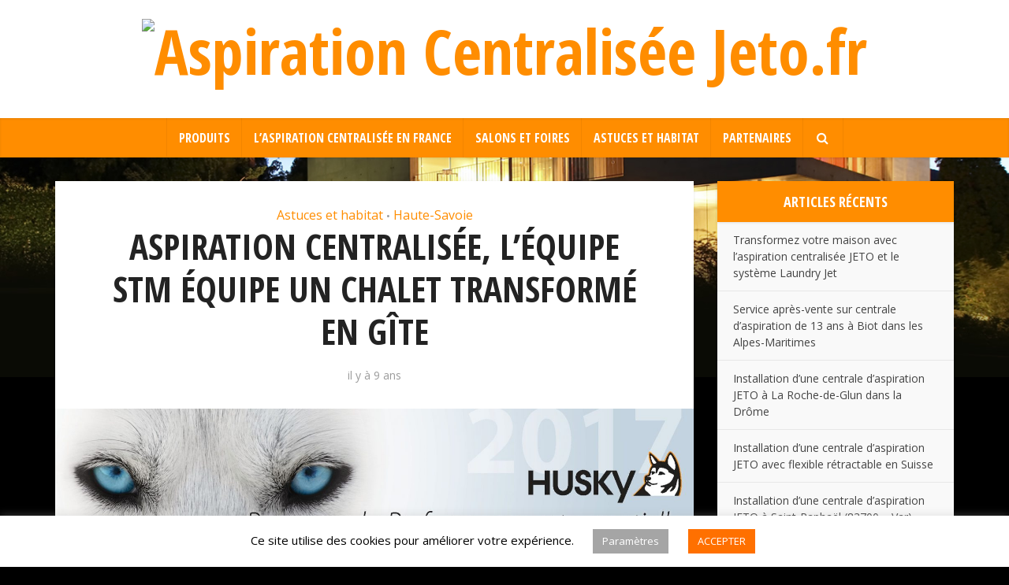

--- FILE ---
content_type: text/html; charset=UTF-8
request_url: https://www.blog-aspiration.fr/aspiration-centralisee-lequipe-stm-equipe-un-chalet-transforme-en-gite/10666
body_size: 17249
content:
<!DOCTYPE html>
<html lang="fr-FR" class="no-js no-svg">

<head>

<meta http-equiv="Content-Type" content="text/html; charset=UTF-8" />
<meta name="viewport" content="user-scalable=yes, width=device-width, initial-scale=1.0, maximum-scale=1, minimum-scale=1">
<link rel="profile" href="https://gmpg.org/xfn/11" />
<title>Aspiration centralisée, l&#8217;équipe STM équipe un chalet transformé en gîte &#8211; Aspiration Centralisée Jeto.fr</title>
<meta name='robots' content='max-image-preview:large' />
<link rel='dns-prefetch' href='//fonts.googleapis.com' />
<link rel="alternate" type="application/rss+xml" title="Aspiration Centralisée Jeto.fr &raquo; Flux" href="https://www.blog-aspiration.fr/feed" />
<link rel="alternate" type="application/rss+xml" title="Aspiration Centralisée Jeto.fr &raquo; Flux des commentaires" href="https://www.blog-aspiration.fr/comments/feed" />
<link rel="alternate" type="application/rss+xml" title="Aspiration Centralisée Jeto.fr &raquo; Aspiration centralisée, l&#8217;équipe STM équipe un chalet transformé en gîte Flux des commentaires" href="https://www.blog-aspiration.fr/aspiration-centralisee-lequipe-stm-equipe-un-chalet-transforme-en-gite/10666/feed" />
<link rel="alternate" title="oEmbed (JSON)" type="application/json+oembed" href="https://www.blog-aspiration.fr/wp-json/oembed/1.0/embed?url=https%3A%2F%2Fwww.blog-aspiration.fr%2Faspiration-centralisee-lequipe-stm-equipe-un-chalet-transforme-en-gite%2F10666" />
<link rel="alternate" title="oEmbed (XML)" type="text/xml+oembed" href="https://www.blog-aspiration.fr/wp-json/oembed/1.0/embed?url=https%3A%2F%2Fwww.blog-aspiration.fr%2Faspiration-centralisee-lequipe-stm-equipe-un-chalet-transforme-en-gite%2F10666&#038;format=xml" />
<style type="text/css" media="all">@font-face{font-family:'Open Sans';font-display:block;font-style:normal;font-weight:400;font-stretch:100%;font-display:swap;src:url(https://fonts.gstatic.com/s/opensans/v44/memSYaGs126MiZpBA-UvWbX2vVnXBbObj2OVZyOOSr4dVJWUgsjZ0B4taVIUwaEQbjB_mQ.woff2) format('woff2');unicode-range:U+0460-052F,U+1C80-1C8A,U+20B4,U+2DE0-2DFF,U+A640-A69F,U+FE2E-FE2F}@font-face{font-family:'Open Sans';font-display:block;font-style:normal;font-weight:400;font-stretch:100%;font-display:swap;src:url(https://fonts.gstatic.com/s/opensans/v44/memSYaGs126MiZpBA-UvWbX2vVnXBbObj2OVZyOOSr4dVJWUgsjZ0B4kaVIUwaEQbjB_mQ.woff2) format('woff2');unicode-range:U+0301,U+0400-045F,U+0490-0491,U+04B0-04B1,U+2116}@font-face{font-family:'Open Sans';font-display:block;font-style:normal;font-weight:400;font-stretch:100%;font-display:swap;src:url(https://fonts.gstatic.com/s/opensans/v44/memSYaGs126MiZpBA-UvWbX2vVnXBbObj2OVZyOOSr4dVJWUgsjZ0B4saVIUwaEQbjB_mQ.woff2) format('woff2');unicode-range:U+1F00-1FFF}@font-face{font-family:'Open Sans';font-display:block;font-style:normal;font-weight:400;font-stretch:100%;font-display:swap;src:url(https://fonts.gstatic.com/s/opensans/v44/memSYaGs126MiZpBA-UvWbX2vVnXBbObj2OVZyOOSr4dVJWUgsjZ0B4jaVIUwaEQbjB_mQ.woff2) format('woff2');unicode-range:U+0370-0377,U+037A-037F,U+0384-038A,U+038C,U+038E-03A1,U+03A3-03FF}@font-face{font-family:'Open Sans';font-display:block;font-style:normal;font-weight:400;font-stretch:100%;font-display:swap;src:url(https://fonts.gstatic.com/s/opensans/v44/memSYaGs126MiZpBA-UvWbX2vVnXBbObj2OVZyOOSr4dVJWUgsjZ0B4iaVIUwaEQbjB_mQ.woff2) format('woff2');unicode-range:U+0307-0308,U+0590-05FF,U+200C-2010,U+20AA,U+25CC,U+FB1D-FB4F}@font-face{font-family:'Open Sans';font-display:block;font-style:normal;font-weight:400;font-stretch:100%;font-display:swap;src:url(https://fonts.gstatic.com/s/opensans/v44/memSYaGs126MiZpBA-UvWbX2vVnXBbObj2OVZyOOSr4dVJWUgsjZ0B5caVIUwaEQbjB_mQ.woff2) format('woff2');unicode-range:U+0302-0303,U+0305,U+0307-0308,U+0310,U+0312,U+0315,U+031A,U+0326-0327,U+032C,U+032F-0330,U+0332-0333,U+0338,U+033A,U+0346,U+034D,U+0391-03A1,U+03A3-03A9,U+03B1-03C9,U+03D1,U+03D5-03D6,U+03F0-03F1,U+03F4-03F5,U+2016-2017,U+2034-2038,U+203C,U+2040,U+2043,U+2047,U+2050,U+2057,U+205F,U+2070-2071,U+2074-208E,U+2090-209C,U+20D0-20DC,U+20E1,U+20E5-20EF,U+2100-2112,U+2114-2115,U+2117-2121,U+2123-214F,U+2190,U+2192,U+2194-21AE,U+21B0-21E5,U+21F1-21F2,U+21F4-2211,U+2213-2214,U+2216-22FF,U+2308-230B,U+2310,U+2319,U+231C-2321,U+2336-237A,U+237C,U+2395,U+239B-23B7,U+23D0,U+23DC-23E1,U+2474-2475,U+25AF,U+25B3,U+25B7,U+25BD,U+25C1,U+25CA,U+25CC,U+25FB,U+266D-266F,U+27C0-27FF,U+2900-2AFF,U+2B0E-2B11,U+2B30-2B4C,U+2BFE,U+3030,U+FF5B,U+FF5D,U+1D400-1D7FF,U+1EE00-1EEFF}@font-face{font-family:'Open Sans';font-display:block;font-style:normal;font-weight:400;font-stretch:100%;font-display:swap;src:url(https://fonts.gstatic.com/s/opensans/v44/memSYaGs126MiZpBA-UvWbX2vVnXBbObj2OVZyOOSr4dVJWUgsjZ0B5OaVIUwaEQbjB_mQ.woff2) format('woff2');unicode-range:U+0001-000C,U+000E-001F,U+007F-009F,U+20DD-20E0,U+20E2-20E4,U+2150-218F,U+2190,U+2192,U+2194-2199,U+21AF,U+21E6-21F0,U+21F3,U+2218-2219,U+2299,U+22C4-22C6,U+2300-243F,U+2440-244A,U+2460-24FF,U+25A0-27BF,U+2800-28FF,U+2921-2922,U+2981,U+29BF,U+29EB,U+2B00-2BFF,U+4DC0-4DFF,U+FFF9-FFFB,U+10140-1018E,U+10190-1019C,U+101A0,U+101D0-101FD,U+102E0-102FB,U+10E60-10E7E,U+1D2C0-1D2D3,U+1D2E0-1D37F,U+1F000-1F0FF,U+1F100-1F1AD,U+1F1E6-1F1FF,U+1F30D-1F30F,U+1F315,U+1F31C,U+1F31E,U+1F320-1F32C,U+1F336,U+1F378,U+1F37D,U+1F382,U+1F393-1F39F,U+1F3A7-1F3A8,U+1F3AC-1F3AF,U+1F3C2,U+1F3C4-1F3C6,U+1F3CA-1F3CE,U+1F3D4-1F3E0,U+1F3ED,U+1F3F1-1F3F3,U+1F3F5-1F3F7,U+1F408,U+1F415,U+1F41F,U+1F426,U+1F43F,U+1F441-1F442,U+1F444,U+1F446-1F449,U+1F44C-1F44E,U+1F453,U+1F46A,U+1F47D,U+1F4A3,U+1F4B0,U+1F4B3,U+1F4B9,U+1F4BB,U+1F4BF,U+1F4C8-1F4CB,U+1F4D6,U+1F4DA,U+1F4DF,U+1F4E3-1F4E6,U+1F4EA-1F4ED,U+1F4F7,U+1F4F9-1F4FB,U+1F4FD-1F4FE,U+1F503,U+1F507-1F50B,U+1F50D,U+1F512-1F513,U+1F53E-1F54A,U+1F54F-1F5FA,U+1F610,U+1F650-1F67F,U+1F687,U+1F68D,U+1F691,U+1F694,U+1F698,U+1F6AD,U+1F6B2,U+1F6B9-1F6BA,U+1F6BC,U+1F6C6-1F6CF,U+1F6D3-1F6D7,U+1F6E0-1F6EA,U+1F6F0-1F6F3,U+1F6F7-1F6FC,U+1F700-1F7FF,U+1F800-1F80B,U+1F810-1F847,U+1F850-1F859,U+1F860-1F887,U+1F890-1F8AD,U+1F8B0-1F8BB,U+1F8C0-1F8C1,U+1F900-1F90B,U+1F93B,U+1F946,U+1F984,U+1F996,U+1F9E9,U+1FA00-1FA6F,U+1FA70-1FA7C,U+1FA80-1FA89,U+1FA8F-1FAC6,U+1FACE-1FADC,U+1FADF-1FAE9,U+1FAF0-1FAF8,U+1FB00-1FBFF}@font-face{font-family:'Open Sans';font-display:block;font-style:normal;font-weight:400;font-stretch:100%;font-display:swap;src:url(https://fonts.gstatic.com/s/opensans/v44/memSYaGs126MiZpBA-UvWbX2vVnXBbObj2OVZyOOSr4dVJWUgsjZ0B4vaVIUwaEQbjB_mQ.woff2) format('woff2');unicode-range:U+0102-0103,U+0110-0111,U+0128-0129,U+0168-0169,U+01A0-01A1,U+01AF-01B0,U+0300-0301,U+0303-0304,U+0308-0309,U+0323,U+0329,U+1EA0-1EF9,U+20AB}@font-face{font-family:'Open Sans';font-display:block;font-style:normal;font-weight:400;font-stretch:100%;font-display:swap;src:url(https://fonts.gstatic.com/s/opensans/v44/memSYaGs126MiZpBA-UvWbX2vVnXBbObj2OVZyOOSr4dVJWUgsjZ0B4uaVIUwaEQbjB_mQ.woff2) format('woff2');unicode-range:U+0100-02BA,U+02BD-02C5,U+02C7-02CC,U+02CE-02D7,U+02DD-02FF,U+0304,U+0308,U+0329,U+1D00-1DBF,U+1E00-1E9F,U+1EF2-1EFF,U+2020,U+20A0-20AB,U+20AD-20C0,U+2113,U+2C60-2C7F,U+A720-A7FF}@font-face{font-family:'Open Sans';font-display:block;font-style:normal;font-weight:400;font-stretch:100%;font-display:swap;src:url(https://fonts.gstatic.com/s/opensans/v44/memSYaGs126MiZpBA-UvWbX2vVnXBbObj2OVZyOOSr4dVJWUgsjZ0B4gaVIUwaEQbjA.woff2) format('woff2');unicode-range:U+0000-00FF,U+0131,U+0152-0153,U+02BB-02BC,U+02C6,U+02DA,U+02DC,U+0304,U+0308,U+0329,U+2000-206F,U+20AC,U+2122,U+2191,U+2193,U+2212,U+2215,U+FEFF,U+FFFD}@font-face{font-family:'Open Sans Condensed';font-display:block;font-style:normal;font-weight:700;font-display:swap;src:url(https://fonts.gstatic.com/s/opensanscondensed/v24/z7NFdQDnbTkabZAIOl9il_O6KJj73e7Ff0GmDujMR7eS2AopSg.woff2) format('woff2');unicode-range:U+0460-052F,U+1C80-1C8A,U+20B4,U+2DE0-2DFF,U+A640-A69F,U+FE2E-FE2F}@font-face{font-family:'Open Sans Condensed';font-display:block;font-style:normal;font-weight:700;font-display:swap;src:url(https://fonts.gstatic.com/s/opensanscondensed/v24/z7NFdQDnbTkabZAIOl9il_O6KJj73e7Ff0GmDuHMR7eS2AopSg.woff2) format('woff2');unicode-range:U+0301,U+0400-045F,U+0490-0491,U+04B0-04B1,U+2116}@font-face{font-family:'Open Sans Condensed';font-display:block;font-style:normal;font-weight:700;font-display:swap;src:url(https://fonts.gstatic.com/s/opensanscondensed/v24/z7NFdQDnbTkabZAIOl9il_O6KJj73e7Ff0GmDunMR7eS2AopSg.woff2) format('woff2');unicode-range:U+1F00-1FFF}@font-face{font-family:'Open Sans Condensed';font-display:block;font-style:normal;font-weight:700;font-display:swap;src:url(https://fonts.gstatic.com/s/opensanscondensed/v24/z7NFdQDnbTkabZAIOl9il_O6KJj73e7Ff0GmDubMR7eS2AopSg.woff2) format('woff2');unicode-range:U+0370-0377,U+037A-037F,U+0384-038A,U+038C,U+038E-03A1,U+03A3-03FF}@font-face{font-family:'Open Sans Condensed';font-display:block;font-style:normal;font-weight:700;font-display:swap;src:url(https://fonts.gstatic.com/s/opensanscondensed/v24/z7NFdQDnbTkabZAIOl9il_O6KJj73e7Ff0GmDurMR7eS2AopSg.woff2) format('woff2');unicode-range:U+0102-0103,U+0110-0111,U+0128-0129,U+0168-0169,U+01A0-01A1,U+01AF-01B0,U+0300-0301,U+0303-0304,U+0308-0309,U+0323,U+0329,U+1EA0-1EF9,U+20AB}@font-face{font-family:'Open Sans Condensed';font-display:block;font-style:normal;font-weight:700;font-display:swap;src:url(https://fonts.gstatic.com/s/opensanscondensed/v24/z7NFdQDnbTkabZAIOl9il_O6KJj73e7Ff0GmDuvMR7eS2AopSg.woff2) format('woff2');unicode-range:U+0100-02BA,U+02BD-02C5,U+02C7-02CC,U+02CE-02D7,U+02DD-02FF,U+0304,U+0308,U+0329,U+1D00-1DBF,U+1E00-1E9F,U+1EF2-1EFF,U+2020,U+20A0-20AB,U+20AD-20C0,U+2113,U+2C60-2C7F,U+A720-A7FF}@font-face{font-family:'Open Sans Condensed';font-display:block;font-style:normal;font-weight:700;font-display:swap;src:url(https://fonts.gstatic.com/s/opensanscondensed/v24/z7NFdQDnbTkabZAIOl9il_O6KJj73e7Ff0GmDuXMR7eS2Ao.woff2) format('woff2');unicode-range:U+0000-00FF,U+0131,U+0152-0153,U+02BB-02BC,U+02C6,U+02DA,U+02DC,U+0304,U+0308,U+0329,U+2000-206F,U+20AC,U+2122,U+2191,U+2193,U+2212,U+2215,U+FEFF,U+FFFD}</style>
<style id='wp-img-auto-sizes-contain-inline-css' type='text/css'>
img:is([sizes=auto i],[sizes^="auto," i]){contain-intrinsic-size:3000px 1500px}
/*# sourceURL=wp-img-auto-sizes-contain-inline-css */
</style>
<style id='wp-block-library-inline-css' type='text/css'>
:root{--wp-block-synced-color:#7a00df;--wp-block-synced-color--rgb:122,0,223;--wp-bound-block-color:var(--wp-block-synced-color);--wp-editor-canvas-background:#ddd;--wp-admin-theme-color:#007cba;--wp-admin-theme-color--rgb:0,124,186;--wp-admin-theme-color-darker-10:#006ba1;--wp-admin-theme-color-darker-10--rgb:0,107,160.5;--wp-admin-theme-color-darker-20:#005a87;--wp-admin-theme-color-darker-20--rgb:0,90,135;--wp-admin-border-width-focus:2px}@media (min-resolution:192dpi){:root{--wp-admin-border-width-focus:1.5px}}.wp-element-button{cursor:pointer}:root .has-very-light-gray-background-color{background-color:#eee}:root .has-very-dark-gray-background-color{background-color:#313131}:root .has-very-light-gray-color{color:#eee}:root .has-very-dark-gray-color{color:#313131}:root .has-vivid-green-cyan-to-vivid-cyan-blue-gradient-background{background:linear-gradient(135deg,#00d084,#0693e3)}:root .has-purple-crush-gradient-background{background:linear-gradient(135deg,#34e2e4,#4721fb 50%,#ab1dfe)}:root .has-hazy-dawn-gradient-background{background:linear-gradient(135deg,#faaca8,#dad0ec)}:root .has-subdued-olive-gradient-background{background:linear-gradient(135deg,#fafae1,#67a671)}:root .has-atomic-cream-gradient-background{background:linear-gradient(135deg,#fdd79a,#004a59)}:root .has-nightshade-gradient-background{background:linear-gradient(135deg,#330968,#31cdcf)}:root .has-midnight-gradient-background{background:linear-gradient(135deg,#020381,#2874fc)}:root{--wp--preset--font-size--normal:16px;--wp--preset--font-size--huge:42px}.has-regular-font-size{font-size:1em}.has-larger-font-size{font-size:2.625em}.has-normal-font-size{font-size:var(--wp--preset--font-size--normal)}.has-huge-font-size{font-size:var(--wp--preset--font-size--huge)}.has-text-align-center{text-align:center}.has-text-align-left{text-align:left}.has-text-align-right{text-align:right}.has-fit-text{white-space:nowrap!important}#end-resizable-editor-section{display:none}.aligncenter{clear:both}.items-justified-left{justify-content:flex-start}.items-justified-center{justify-content:center}.items-justified-right{justify-content:flex-end}.items-justified-space-between{justify-content:space-between}.screen-reader-text{border:0;clip-path:inset(50%);height:1px;margin:-1px;overflow:hidden;padding:0;position:absolute;width:1px;word-wrap:normal!important}.screen-reader-text:focus{background-color:#ddd;clip-path:none;color:#444;display:block;font-size:1em;height:auto;left:5px;line-height:normal;padding:15px 23px 14px;text-decoration:none;top:5px;width:auto;z-index:100000}html :where(.has-border-color){border-style:solid}html :where([style*=border-top-color]){border-top-style:solid}html :where([style*=border-right-color]){border-right-style:solid}html :where([style*=border-bottom-color]){border-bottom-style:solid}html :where([style*=border-left-color]){border-left-style:solid}html :where([style*=border-width]){border-style:solid}html :where([style*=border-top-width]){border-top-style:solid}html :where([style*=border-right-width]){border-right-style:solid}html :where([style*=border-bottom-width]){border-bottom-style:solid}html :where([style*=border-left-width]){border-left-style:solid}html :where(img[class*=wp-image-]){height:auto;max-width:100%}:where(figure){margin:0 0 1em}html :where(.is-position-sticky){--wp-admin--admin-bar--position-offset:var(--wp-admin--admin-bar--height,0px)}@media screen and (max-width:600px){html :where(.is-position-sticky){--wp-admin--admin-bar--position-offset:0px}}

/*# sourceURL=wp-block-library-inline-css */
</style><style id='global-styles-inline-css' type='text/css'>
:root{--wp--preset--aspect-ratio--square: 1;--wp--preset--aspect-ratio--4-3: 4/3;--wp--preset--aspect-ratio--3-4: 3/4;--wp--preset--aspect-ratio--3-2: 3/2;--wp--preset--aspect-ratio--2-3: 2/3;--wp--preset--aspect-ratio--16-9: 16/9;--wp--preset--aspect-ratio--9-16: 9/16;--wp--preset--color--black: #000000;--wp--preset--color--cyan-bluish-gray: #abb8c3;--wp--preset--color--white: #ffffff;--wp--preset--color--pale-pink: #f78da7;--wp--preset--color--vivid-red: #cf2e2e;--wp--preset--color--luminous-vivid-orange: #ff6900;--wp--preset--color--luminous-vivid-amber: #fcb900;--wp--preset--color--light-green-cyan: #7bdcb5;--wp--preset--color--vivid-green-cyan: #00d084;--wp--preset--color--pale-cyan-blue: #8ed1fc;--wp--preset--color--vivid-cyan-blue: #0693e3;--wp--preset--color--vivid-purple: #9b51e0;--wp--preset--color--vce-acc: #ff8d00;--wp--preset--color--vce-meta: #9b9b9b;--wp--preset--color--vce-txt: #444444;--wp--preset--color--vce-bg: #ffffff;--wp--preset--color--vce-cat-0: ;--wp--preset--gradient--vivid-cyan-blue-to-vivid-purple: linear-gradient(135deg,rgb(6,147,227) 0%,rgb(155,81,224) 100%);--wp--preset--gradient--light-green-cyan-to-vivid-green-cyan: linear-gradient(135deg,rgb(122,220,180) 0%,rgb(0,208,130) 100%);--wp--preset--gradient--luminous-vivid-amber-to-luminous-vivid-orange: linear-gradient(135deg,rgb(252,185,0) 0%,rgb(255,105,0) 100%);--wp--preset--gradient--luminous-vivid-orange-to-vivid-red: linear-gradient(135deg,rgb(255,105,0) 0%,rgb(207,46,46) 100%);--wp--preset--gradient--very-light-gray-to-cyan-bluish-gray: linear-gradient(135deg,rgb(238,238,238) 0%,rgb(169,184,195) 100%);--wp--preset--gradient--cool-to-warm-spectrum: linear-gradient(135deg,rgb(74,234,220) 0%,rgb(151,120,209) 20%,rgb(207,42,186) 40%,rgb(238,44,130) 60%,rgb(251,105,98) 80%,rgb(254,248,76) 100%);--wp--preset--gradient--blush-light-purple: linear-gradient(135deg,rgb(255,206,236) 0%,rgb(152,150,240) 100%);--wp--preset--gradient--blush-bordeaux: linear-gradient(135deg,rgb(254,205,165) 0%,rgb(254,45,45) 50%,rgb(107,0,62) 100%);--wp--preset--gradient--luminous-dusk: linear-gradient(135deg,rgb(255,203,112) 0%,rgb(199,81,192) 50%,rgb(65,88,208) 100%);--wp--preset--gradient--pale-ocean: linear-gradient(135deg,rgb(255,245,203) 0%,rgb(182,227,212) 50%,rgb(51,167,181) 100%);--wp--preset--gradient--electric-grass: linear-gradient(135deg,rgb(202,248,128) 0%,rgb(113,206,126) 100%);--wp--preset--gradient--midnight: linear-gradient(135deg,rgb(2,3,129) 0%,rgb(40,116,252) 100%);--wp--preset--font-size--small: 13px;--wp--preset--font-size--medium: 20px;--wp--preset--font-size--large: 21px;--wp--preset--font-size--x-large: 42px;--wp--preset--font-size--normal: 16px;--wp--preset--font-size--huge: 28px;--wp--preset--spacing--20: 0.44rem;--wp--preset--spacing--30: 0.67rem;--wp--preset--spacing--40: 1rem;--wp--preset--spacing--50: 1.5rem;--wp--preset--spacing--60: 2.25rem;--wp--preset--spacing--70: 3.38rem;--wp--preset--spacing--80: 5.06rem;--wp--preset--shadow--natural: 6px 6px 9px rgba(0, 0, 0, 0.2);--wp--preset--shadow--deep: 12px 12px 50px rgba(0, 0, 0, 0.4);--wp--preset--shadow--sharp: 6px 6px 0px rgba(0, 0, 0, 0.2);--wp--preset--shadow--outlined: 6px 6px 0px -3px rgb(255, 255, 255), 6px 6px rgb(0, 0, 0);--wp--preset--shadow--crisp: 6px 6px 0px rgb(0, 0, 0);}:where(.is-layout-flex){gap: 0.5em;}:where(.is-layout-grid){gap: 0.5em;}body .is-layout-flex{display: flex;}.is-layout-flex{flex-wrap: wrap;align-items: center;}.is-layout-flex > :is(*, div){margin: 0;}body .is-layout-grid{display: grid;}.is-layout-grid > :is(*, div){margin: 0;}:where(.wp-block-columns.is-layout-flex){gap: 2em;}:where(.wp-block-columns.is-layout-grid){gap: 2em;}:where(.wp-block-post-template.is-layout-flex){gap: 1.25em;}:where(.wp-block-post-template.is-layout-grid){gap: 1.25em;}.has-black-color{color: var(--wp--preset--color--black) !important;}.has-cyan-bluish-gray-color{color: var(--wp--preset--color--cyan-bluish-gray) !important;}.has-white-color{color: var(--wp--preset--color--white) !important;}.has-pale-pink-color{color: var(--wp--preset--color--pale-pink) !important;}.has-vivid-red-color{color: var(--wp--preset--color--vivid-red) !important;}.has-luminous-vivid-orange-color{color: var(--wp--preset--color--luminous-vivid-orange) !important;}.has-luminous-vivid-amber-color{color: var(--wp--preset--color--luminous-vivid-amber) !important;}.has-light-green-cyan-color{color: var(--wp--preset--color--light-green-cyan) !important;}.has-vivid-green-cyan-color{color: var(--wp--preset--color--vivid-green-cyan) !important;}.has-pale-cyan-blue-color{color: var(--wp--preset--color--pale-cyan-blue) !important;}.has-vivid-cyan-blue-color{color: var(--wp--preset--color--vivid-cyan-blue) !important;}.has-vivid-purple-color{color: var(--wp--preset--color--vivid-purple) !important;}.has-black-background-color{background-color: var(--wp--preset--color--black) !important;}.has-cyan-bluish-gray-background-color{background-color: var(--wp--preset--color--cyan-bluish-gray) !important;}.has-white-background-color{background-color: var(--wp--preset--color--white) !important;}.has-pale-pink-background-color{background-color: var(--wp--preset--color--pale-pink) !important;}.has-vivid-red-background-color{background-color: var(--wp--preset--color--vivid-red) !important;}.has-luminous-vivid-orange-background-color{background-color: var(--wp--preset--color--luminous-vivid-orange) !important;}.has-luminous-vivid-amber-background-color{background-color: var(--wp--preset--color--luminous-vivid-amber) !important;}.has-light-green-cyan-background-color{background-color: var(--wp--preset--color--light-green-cyan) !important;}.has-vivid-green-cyan-background-color{background-color: var(--wp--preset--color--vivid-green-cyan) !important;}.has-pale-cyan-blue-background-color{background-color: var(--wp--preset--color--pale-cyan-blue) !important;}.has-vivid-cyan-blue-background-color{background-color: var(--wp--preset--color--vivid-cyan-blue) !important;}.has-vivid-purple-background-color{background-color: var(--wp--preset--color--vivid-purple) !important;}.has-black-border-color{border-color: var(--wp--preset--color--black) !important;}.has-cyan-bluish-gray-border-color{border-color: var(--wp--preset--color--cyan-bluish-gray) !important;}.has-white-border-color{border-color: var(--wp--preset--color--white) !important;}.has-pale-pink-border-color{border-color: var(--wp--preset--color--pale-pink) !important;}.has-vivid-red-border-color{border-color: var(--wp--preset--color--vivid-red) !important;}.has-luminous-vivid-orange-border-color{border-color: var(--wp--preset--color--luminous-vivid-orange) !important;}.has-luminous-vivid-amber-border-color{border-color: var(--wp--preset--color--luminous-vivid-amber) !important;}.has-light-green-cyan-border-color{border-color: var(--wp--preset--color--light-green-cyan) !important;}.has-vivid-green-cyan-border-color{border-color: var(--wp--preset--color--vivid-green-cyan) !important;}.has-pale-cyan-blue-border-color{border-color: var(--wp--preset--color--pale-cyan-blue) !important;}.has-vivid-cyan-blue-border-color{border-color: var(--wp--preset--color--vivid-cyan-blue) !important;}.has-vivid-purple-border-color{border-color: var(--wp--preset--color--vivid-purple) !important;}.has-vivid-cyan-blue-to-vivid-purple-gradient-background{background: var(--wp--preset--gradient--vivid-cyan-blue-to-vivid-purple) !important;}.has-light-green-cyan-to-vivid-green-cyan-gradient-background{background: var(--wp--preset--gradient--light-green-cyan-to-vivid-green-cyan) !important;}.has-luminous-vivid-amber-to-luminous-vivid-orange-gradient-background{background: var(--wp--preset--gradient--luminous-vivid-amber-to-luminous-vivid-orange) !important;}.has-luminous-vivid-orange-to-vivid-red-gradient-background{background: var(--wp--preset--gradient--luminous-vivid-orange-to-vivid-red) !important;}.has-very-light-gray-to-cyan-bluish-gray-gradient-background{background: var(--wp--preset--gradient--very-light-gray-to-cyan-bluish-gray) !important;}.has-cool-to-warm-spectrum-gradient-background{background: var(--wp--preset--gradient--cool-to-warm-spectrum) !important;}.has-blush-light-purple-gradient-background{background: var(--wp--preset--gradient--blush-light-purple) !important;}.has-blush-bordeaux-gradient-background{background: var(--wp--preset--gradient--blush-bordeaux) !important;}.has-luminous-dusk-gradient-background{background: var(--wp--preset--gradient--luminous-dusk) !important;}.has-pale-ocean-gradient-background{background: var(--wp--preset--gradient--pale-ocean) !important;}.has-electric-grass-gradient-background{background: var(--wp--preset--gradient--electric-grass) !important;}.has-midnight-gradient-background{background: var(--wp--preset--gradient--midnight) !important;}.has-small-font-size{font-size: var(--wp--preset--font-size--small) !important;}.has-medium-font-size{font-size: var(--wp--preset--font-size--medium) !important;}.has-large-font-size{font-size: var(--wp--preset--font-size--large) !important;}.has-x-large-font-size{font-size: var(--wp--preset--font-size--x-large) !important;}
/*# sourceURL=global-styles-inline-css */
</style>

<style id='classic-theme-styles-inline-css' type='text/css'>
/*! This file is auto-generated */
.wp-block-button__link{color:#fff;background-color:#32373c;border-radius:9999px;box-shadow:none;text-decoration:none;padding:calc(.667em + 2px) calc(1.333em + 2px);font-size:1.125em}.wp-block-file__button{background:#32373c;color:#fff;text-decoration:none}
/*# sourceURL=/wp-includes/css/classic-themes.min.css */
</style>
<link rel='stylesheet' id='wpo_min-header-0-css' href='https://www.blog-aspiration.fr/contents/cache/wpo-minify/1764835259/assets/wpo-minify-header-f9e22866.min.css' type='text/css' media='all' />
<script type="text/javascript" id="wpo_min-header-0-js-extra">
/* <![CDATA[ */
var Cli_Data = {"nn_cookie_ids":[],"cookielist":[],"non_necessary_cookies":[],"ccpaEnabled":"","ccpaRegionBased":"","ccpaBarEnabled":"","strictlyEnabled":["necessary","obligatoire"],"ccpaType":"gdpr","js_blocking":"","custom_integration":"","triggerDomRefresh":"","secure_cookies":""};
var cli_cookiebar_settings = {"animate_speed_hide":"500","animate_speed_show":"500","background":"#FFF","border":"#b1a6a6c2","border_on":"","button_1_button_colour":"#ff7000","button_1_button_hover":"#cc5a00","button_1_link_colour":"#fff","button_1_as_button":"1","button_1_new_win":"","button_2_button_colour":"#333","button_2_button_hover":"#292929","button_2_link_colour":"#444","button_2_as_button":"","button_2_hidebar":"","button_3_button_colour":"#000","button_3_button_hover":"#000000","button_3_link_colour":"#fff","button_3_as_button":"1","button_3_new_win":"","button_4_button_colour":"#a5a5a5","button_4_button_hover":"#848484","button_4_link_colour":"#ffffff","button_4_as_button":"1","button_7_button_colour":"#ff7000","button_7_button_hover":"#cc5a00","button_7_link_colour":"#fff","button_7_as_button":"1","button_7_new_win":"","font_family":"inherit","header_fix":"","notify_animate_hide":"1","notify_animate_show":"","notify_div_id":"#cookie-law-info-bar","notify_position_horizontal":"right","notify_position_vertical":"bottom","scroll_close":"","scroll_close_reload":"","accept_close_reload":"","reject_close_reload":"","showagain_tab":"1","showagain_background":"#fff","showagain_border":"#000","showagain_div_id":"#cookie-law-info-again","showagain_x_position":"100px","text":"#000","show_once_yn":"","show_once":"10000","logging_on":"","as_popup":"","popup_overlay":"1","bar_heading_text":"","cookie_bar_as":"banner","popup_showagain_position":"bottom-right","widget_position":"left"};
var log_object = {"ajax_url":"https://www.blog-aspiration.fr/wp-admin/admin-ajax.php"};
//# sourceURL=wpo_min-header-0-js-extra
/* ]]> */
</script>
<script defer type="text/javascript" src="https://www.blog-aspiration.fr/contents/cache/wpo-minify/1764835259/assets/wpo-minify-header-58ba16bb.min.js" id="wpo_min-header-0-js"></script>
<link rel="https://api.w.org/" href="https://www.blog-aspiration.fr/wp-json/" /><link rel="alternate" title="JSON" type="application/json" href="https://www.blog-aspiration.fr/wp-json/wp/v2/posts/10666" /><link rel="EditURI" type="application/rsd+xml" title="RSD" href="https://www.blog-aspiration.fr/xmlrpc.php?rsd" />
<meta name="generator" content="WordPress 6.9" />
<link rel="canonical" href="https://www.blog-aspiration.fr/aspiration-centralisee-lequipe-stm-equipe-un-chalet-transforme-en-gite/10666" />
<link rel='shortlink' href='https://www.blog-aspiration.fr/?p=10666' />
<meta name="generator" content="Redux 4.5.9" /><link rel="icon" href="https://www.blog-aspiration.fr/contents/uploads/2022/02/logo-jeto-150x101.png" sizes="32x32" />
<link rel="icon" href="https://www.blog-aspiration.fr/contents/uploads/2022/02/logo-jeto.png" sizes="192x192" />
<link rel="apple-touch-icon" href="https://www.blog-aspiration.fr/contents/uploads/2022/02/logo-jeto.png" />
<meta name="msapplication-TileImage" content="https://www.blog-aspiration.fr/contents/uploads/2022/02/logo-jeto.png" />
		<style type="text/css" id="wp-custom-css">
			.img-wrp img,
.vce-lay-c img{
	max-height:370px;
}

.meta-image{
	position:relative;
}

.meta-image .date{
	position:absolute;
	bottom:0;
	left:0;
	padding:15px;
	color:#FFF;
	background:#ff8d00;
	text-align:center;
	width:80px;
	line-height:1.3em;
}

.date_expo{
	background:#ff8d00;
	color:#FFF;
	padding:5px 15px;
	margin-bottom:15px;
}
.widget_categories .children{
	display:none;
}		</style>
		</head>

<body class="wp-singular post-template-default single single-post postid-10666 single-format-standard wp-embed-responsive wp-theme-voice vce-sid-right voice-v_2_9_9">

<div id="vce-main">

<header id="header" class="main-header">
<div class="container header-1-wrapper header-main-area">	
		<div class="vce-res-nav">
	<a class="vce-responsive-nav" href="#sidr-main"><i class="fa fa-bars"></i></a>
</div>
<div class="site-branding">
	<span class="site-title"><a href="https://www.blog-aspiration.fr/" rel="home" class="has-logo"><picture class="vce-logo"><source media="(min-width: 1024px)" srcset="http://www.blog-aspiration.fr/contents/uploads/2022/02/logo-jeto.png"><source srcset="http://www.blog-aspiration.fr/contents/uploads/2022/02/logo-jeto.png"><img src="http://www.blog-aspiration.fr/contents/uploads/2022/02/logo-jeto.png" alt="Aspiration Centralisée Jeto.fr"></picture></a></span></div></div>

<div class="header-bottom-wrapper">
	<div class="container">
		<nav id="site-navigation" class="main-navigation" role="navigation">
	<ul id="vce_main_navigation_menu" class="nav-menu"><li id="menu-item-7034" class="menu-item menu-item-type-taxonomy menu-item-object-category menu-item-7034"><a href="https://www.blog-aspiration.fr/category/nouveautes-centrales-aspiration">Produits</a><li id="menu-item-13" class="menu-item menu-item-type-taxonomy menu-item-object-category menu-item-13"><a href="https://www.blog-aspiration.fr/category/laspiration-centralisee-en-france">L&#8217;aspiration centralisée en France</a><li id="menu-item-7033" class="menu-item menu-item-type-taxonomy menu-item-object-category menu-item-7033"><a href="https://www.blog-aspiration.fr/category/salons-et-foires">Salons et Foires</a><li id="menu-item-12" class="menu-item menu-item-type-taxonomy menu-item-object-category current-post-ancestor current-menu-parent current-post-parent menu-item-12"><a href="https://www.blog-aspiration.fr/category/astuces-et-habitat">Astuces et habitat</a><li id="menu-item-7670" class="menu-item menu-item-type-taxonomy menu-item-object-category menu-item-7670"><a href="https://www.blog-aspiration.fr/category/partenaires-aspiration-centralisee">Partenaires</a><li class="search-header-wrap"><a class="search_header" href="javascript:void(0)"><i class="fa fa-search"></i></a><ul class="search-header-form-ul"><li><form class="vce-search-form" action="https://www.blog-aspiration.fr/" method="get">
	<input name="s" class="vce-search-input" size="20" type="text" value="Tapez votre recherche..." onfocus="(this.value == 'Tapez votre recherche...') && (this.value = '')" onblur="(this.value == '') && (this.value = 'Tapez votre recherche...')" placeholder="Tapez votre recherche..." />
		<button type="submit" class="vce-search-submit"><i class="fa fa-search"></i></button> 
</form></li></ul></li></ul></nav>	</div>
</div></header>

	<div id="sticky_header" class="header-sticky">
	<div class="container">
		<div class="vce-res-nav">
	<a class="vce-responsive-nav" href="#sidr-main"><i class="fa fa-bars"></i></a>
</div>
<div class="site-branding">
	<span class="site-title"><a href="https://www.blog-aspiration.fr/" rel="home" class="has-logo"><picture class="vce-logo"><source media="(min-width: 1024px)" srcset="http://www.blog-aspiration.fr/contents/uploads/2022/02/logo-jeto.png"><source srcset="http://www.blog-aspiration.fr/contents/uploads/2022/02/logo-jeto.png"><img src="http://www.blog-aspiration.fr/contents/uploads/2022/02/logo-jeto.png" alt="Aspiration Centralisée Jeto.fr"></picture></a></span></div>		<nav id="site-navigation" class="main-navigation" role="navigation">
		<ul id="vce_main_navigation_menu" class="nav-menu"><li class="menu-item menu-item-type-taxonomy menu-item-object-category menu-item-7034"><a href="https://www.blog-aspiration.fr/category/nouveautes-centrales-aspiration">Produits</a><li class="menu-item menu-item-type-taxonomy menu-item-object-category menu-item-13"><a href="https://www.blog-aspiration.fr/category/laspiration-centralisee-en-france">L&#8217;aspiration centralisée en France</a><li class="menu-item menu-item-type-taxonomy menu-item-object-category menu-item-7033"><a href="https://www.blog-aspiration.fr/category/salons-et-foires">Salons et Foires</a><li class="menu-item menu-item-type-taxonomy menu-item-object-category current-post-ancestor current-menu-parent current-post-parent menu-item-12"><a href="https://www.blog-aspiration.fr/category/astuces-et-habitat">Astuces et habitat</a><li class="menu-item menu-item-type-taxonomy menu-item-object-category menu-item-7670"><a href="https://www.blog-aspiration.fr/category/partenaires-aspiration-centralisee">Partenaires</a><li class="search-header-wrap"><a class="search_header" href="javascript:void(0)"><i class="fa fa-search"></i></a><ul class="search-header-form-ul"><li><form class="vce-search-form" action="https://www.blog-aspiration.fr/" method="get">
	<input name="s" class="vce-search-input" size="20" type="text" value="Tapez votre recherche..." onfocus="(this.value == 'Tapez votre recherche...') && (this.value = '')" onblur="(this.value == '') && (this.value = 'Tapez votre recherche...')" placeholder="Tapez votre recherche..." />
		<button type="submit" class="vce-search-submit"><i class="fa fa-search"></i></button> 
</form></li></ul></li></ul></nav>	</div>
</div>
<div id="main-wrapper">





<div id="content" class="container site-content vce-sid-right">
	
			
	<div id="primary" class="vce-main-content">

		<main id="main" class="main-box main-box-single">

		
			<article id="post-10666" class="vce-single post-10666 post type-post status-publish format-standard has-post-thumbnail hentry category-astuces-et-habitat category-haute-savoie tag-sans-filtre tag-prise-aspirateur tag-vroom tag-wally-flex tag-moteur-by-pass tag-filtration tag-prise-aspiration tag-retraflex tag-systeme-centralise tag-aspiration-integree tag-environnement tag-developpement-durable tag-ecologique tag-air tag-filtre tag-centrale-aspiration tag-accessoire-aspirateur tag-nettoyage tag-centrale-daspiration tag-devis tag-aspiration-centralisee-2 tag-aspirateur tag-sans-sac tag-cyclonique">
				<header class="entry-header">
							<span class="meta-category"><a href="https://www.blog-aspiration.fr/category/astuces-et-habitat" class="category-5">Astuces et habitat</a> <span>&bull;</span> <a href="https://www.blog-aspiration.fr/category/husky-en-france/haute-savoie" class="category-83">Haute-Savoie</a></span>
			
			<h1 class="entry-title">Aspiration centralisée, l&#8217;équipe STM équipe un chalet transformé en gîte</h1>
						<div class="entry-meta"><div class="meta-item date"><span class="updated">il y à 9 ans</span></div></div>
		</header>
	
	
	
					
			 	
			 	<div class="meta-image">
					<img width="2560" height="2547" src="https://www.blog-aspiration.fr/contents/uploads/2017/01/image-15-scaled.jpg" class="attachment-vce-lay-a size-vce-lay-a wp-post-image" alt="" decoding="async" fetchpriority="high" srcset="https://www.blog-aspiration.fr/contents/uploads/2017/01/image-15-scaled.jpg 2560w, https://www.blog-aspiration.fr/contents/uploads/2017/01/image-15-1024x1019.jpg 1024w, https://www.blog-aspiration.fr/contents/uploads/2017/01/image-15-150x150.jpg 150w, https://www.blog-aspiration.fr/contents/uploads/2017/01/image-15-768x764.jpg 768w, https://www.blog-aspiration.fr/contents/uploads/2017/01/image-15-1536x1528.jpg 1536w, https://www.blog-aspiration.fr/contents/uploads/2017/01/image-15-2048x2038.jpg 2048w" sizes="(max-width: 2560px) 100vw, 2560px" />
									</div>

				
					
	    
		
	<div class="entry-content">
		<p>A <span style="color: #3366ff;"><a style="color: #3366ff;" href="http://www.lesvillardssurthones.fr/">Villards-sur-Thônes</a></span> (74230) en région <span style="color: #3366ff;"><a style="color: #3366ff;" href="http://www.auvergnerhonealpes.fr/">Auvergne-Rhône-Alpes</a></span>, l’équipe <span style="color: #3366ff;"><a style="color: #3366ff;" href="http://www.aspiration-husky-38.fr/presentation/distributeur-aspiration-centralisee-savoie">STM</a></span> est intervenue dans un chalet destiné à la location en tant que gîte et chambres d’hôtes via <span style="color: #3366ff;"><a style="color: #3366ff;" href="https://www.gites-de-france.com/">gîtes de France</a></span>.</p>
<p>Ce chalet tout neuf de 120m² est proche des stations de ski du <span style="color: #3366ff;"><a style="color: #3366ff;" href="http://www.legrandbornand.com/">Grand Bornant</a></span> et de la <span style="color: #3366ff;"><a style="color: #3366ff;" href="http://www.laclusaz.com/">Clusaz</a></span>.</p>
<p>Il a été équipé préalablement par le constructeur de 25m de <span style="color: #3366ff;"><a style="color: #3366ff;" href="http://www.aspiration-husky-38.fr/catalogue/kit-installation/tuyaux-pvc">réseau d’aspiration</a></span> relié à 4 <span style="color: #3366ff;"><a style="color: #3366ff;" href="http://www.aspiration-husky-38.fr/catalogue/p/prise-aspiration-husky-pvc-blanc-pleine-porte-carree">prises d’aspiration</a></span> pleine porte carrée.</p>
<p>L’adaptation des prises dans chaque chambre indépendante et dans la pièce principale couplé à une <span style="color: #3366ff;"><a style="color: #3366ff;" href="http://www.aspiration-husky-38.fr/catalogue/set-nettoyage/flexible-wifi-sans-fil">technologie wifi</a></span> permet de couvrir l’ensemble du gîte.</p>
<p>Le tout a été raccordé à une centrale d’aspiration <span style="color: #3366ff;"><a style="color: #3366ff;" href="http://www.aspiration-husky-38.fr/catalogue/p/aspiration-centralisee-husky-flex-poussiere-sans-sac-silencieux-performant">HUSKY Flex</a></span> et une <span style="color: #3366ff;"><a style="color: #3366ff;" href="http://www.aspiration-husky-38.fr/catalogue/p/flexible-aspiration-centralisee-husky-sans-fil-wifi-9-10m">trousse de nettoyage</a></span> avec un flexible wifi de 9.10m complète l’installation pour permettre le nettoyage de toutes les surfaces.</p>
<p>&nbsp;</p>
<p><span style="color: #3366ff;"><a style="color: #3366ff;" href="http://www.aspiration-husky-38.fr/presentation/distributeur-aspiration-centralisee-savoie">STM</a></span><br />
38690 LE GRAND LEMPS<br />
<span style="color: #3366ff;"><a style="color: #3366ff;" href="http://www.aspiration-husky-38.fr">www.aspiration-husky-38.fr</a></span></p>
	</div>

	
			<footer class="entry-footer">
			<div class="meta-tags">
				<a href="https://www.blog-aspiration.fr/tag/sans-filtre" rel="tag">sans filtre</a> <a href="https://www.blog-aspiration.fr/tag/prise-aspirateur" rel="tag">prise aspirateur</a> <a href="https://www.blog-aspiration.fr/tag/vroom" rel="tag">Vroom</a> <a href="https://www.blog-aspiration.fr/tag/wally-flex" rel="tag">Wally-Flex</a> <a href="https://www.blog-aspiration.fr/tag/moteur-by-pass" rel="tag">moteur By-Pass</a> <a href="https://www.blog-aspiration.fr/tag/filtration" rel="tag">filtration</a> <a href="https://www.blog-aspiration.fr/tag/prise-aspiration" rel="tag">prise aspiration</a> <a href="https://www.blog-aspiration.fr/tag/retraflex" rel="tag">Retraflex</a> <a href="https://www.blog-aspiration.fr/tag/systeme-centralise" rel="tag">systeme centralisé</a> <a href="https://www.blog-aspiration.fr/tag/aspiration-integree" rel="tag">aspiration intégrée</a> <a href="https://www.blog-aspiration.fr/tag/environnement" rel="tag">environnement</a> <a href="https://www.blog-aspiration.fr/tag/developpement-durable" rel="tag">développement durable</a> <a href="https://www.blog-aspiration.fr/tag/ecologique" rel="tag">écologique</a> <a href="https://www.blog-aspiration.fr/tag/air" rel="tag">air</a> <a href="https://www.blog-aspiration.fr/tag/filtre" rel="tag">filtre</a> <a href="https://www.blog-aspiration.fr/tag/centrale-aspiration" rel="tag">centrale aspiration</a> <a href="https://www.blog-aspiration.fr/tag/accessoire-aspirateur" rel="tag">accessoire aspirateur</a> <a href="https://www.blog-aspiration.fr/tag/nettoyage" rel="tag">nettoyage</a> <a href="https://www.blog-aspiration.fr/tag/centrale-daspiration" rel="tag">centrale d'aspiration</a> <a href="https://www.blog-aspiration.fr/tag/devis" rel="tag">devis</a> <a href="https://www.blog-aspiration.fr/tag/aspiration-centralisee-2" rel="tag">aspiration centralisée</a> <a href="https://www.blog-aspiration.fr/tag/aspirateur" rel="tag">aspirateur</a> <a href="https://www.blog-aspiration.fr/tag/sans-sac" rel="tag">sans sac</a> <a href="https://www.blog-aspiration.fr/tag/cyclonique" rel="tag">cyclonique</a>			</div>
		</footer>
	
		  	

	<div class="vce-share-bar">
		<ul class="vce-share-items">
			<div class="meks_ess rounded no-labels solid "><a href="#" class="meks_ess-item socicon-facebook" data-url="http://www.facebook.com/sharer/sharer.php?u=https%3A%2F%2Fwww.blog-aspiration.fr%2Faspiration-centralisee-lequipe-stm-equipe-un-chalet-transforme-en-gite%2F10666&amp;t=Aspiration%20centralis%C3%A9e%2C%20l%E2%80%99%C3%A9quipe%20STM%20%C3%A9quipe%20un%20chalet%20transform%C3%A9%20en%20g%C3%AEte"><span>Facebook</span></a><a href="#" class="meks_ess-item socicon-twitter" data-url="http://twitter.com/intent/tweet?url=https%3A%2F%2Fwww.blog-aspiration.fr%2Faspiration-centralisee-lequipe-stm-equipe-un-chalet-transforme-en-gite%2F10666&amp;text=Aspiration%20centralis%C3%A9e%2C%20l%E2%80%99%C3%A9quipe%20STM%20%C3%A9quipe%20un%20chalet%20transform%C3%A9%20en%20g%C3%AEte"><span>X</span></a><a href="#" class="meks_ess-item socicon-pinterest" data-url="http://pinterest.com/pin/create/button/?url=https%3A%2F%2Fwww.blog-aspiration.fr%2Faspiration-centralisee-lequipe-stm-equipe-un-chalet-transforme-en-gite%2F10666&amp;media=https%3A%2F%2Fwww.blog-aspiration.fr%2Fcontents%2Fuploads%2F2017%2F01%2Fimage-15-scaled.jpg&amp;description=Aspiration%20centralis%C3%A9e%2C%20l%E2%80%99%C3%A9quipe%20STM%20%C3%A9quipe%20un%20chalet%20transform%C3%A9%20en%20g%C3%AEte"><span>Pinterest</span></a><a href="#" class="meks_ess-item socicon-linkedin" data-url="https://www.linkedin.com/cws/share?url=https%3A%2F%2Fwww.blog-aspiration.fr%2Faspiration-centralisee-lequipe-stm-equipe-un-chalet-transforme-en-gite%2F10666"><span>LinkedIn</span></a></div>		</ul>
	</div>

	
	 
</article>
		
					<nav class="prev-next-nav">
			
		<div class="vce-prev-link">
			<a href="https://www.blog-aspiration.fr/aspiration-centralisee-intervention-dans-une-maison-dhabitation-equipee-dun-systeme-aldes/10665" rel="next"><span class="img-wrp"><img width="375" height="370" src="https://www.blog-aspiration.fr/contents/uploads/2017/01/image-16-375x370.jpg" class="attachment-vce-lay-b size-vce-lay-b wp-post-image" alt="" loading="lazy" /><span class="vce-pn-ico"><i class="fa fa fa-chevron-left"></i></span></span><span class="vce-prev-next-link">Aspiration centralisée, intervention dans une maison d’habitation équipée d’un système ALDES</span></a>		</div>

		
			
		<div class="vce-next-link">
			<a href="https://www.blog-aspiration.fr/aspiration-centralisee-demarrage-dune-installation-a-colmar-en-alsace/10652" rel="prev"><span class="img-wrp"><img width="375" height="370" src="https://www.blog-aspiration.fr/contents/uploads/2017/01/image-11-375x370.jpg" class="attachment-vce-lay-b size-vce-lay-b wp-post-image" alt="" loading="lazy" /><span class="vce-pn-ico"><i class="fa fa fa-chevron-right"></i></span></span><span class="vce-prev-next-link">Aspiration centralisée, démarrage d’une installation à Colmar en Alsace</span></a>		</div>	
	</nav>		
		</main>

		
					
	
	<div class="main-box vce-related-box">

	<h3 class="main-box-title">Vous aimeriez aussi</h3>
	
	<div class="main-box-inside">

					<article class="vce-post vce-lay-c post-20017 post type-post status-publish format-standard has-post-thumbnail hentry category-laspiration-centralisee-en-france category-astuces-et-habitat tag-aspiration-centralisee-2 tag-systeme-centralise tag-qualite-de-lair tag-flexible-retractable tag-reseau-pvc-aspiration tag-confort-dutilisation tag-centrale-jeto tag-hygiene-interieure tag-installation-daspiration tag-prise-murale-aspiration tag-nettoyage-domestique tag-performance-daspiration tag-entretien-du-logement tag-solution-daspiration-integree tag-utilisation-simple">
			 	<div class="meta-image">
			<a href="https://www.blog-aspiration.fr/le-confort-au-quotidien-avec-la-centrale-daspiration-jeto-et-le-flexible-retractable/20017" title="Le confort au quotidien avec la centrale d’aspiration JETO et le flexible rétractable">
				<img width="375" height="370" src="https://www.blog-aspiration.fr/contents/uploads/2025/11/Generated-Image-November-05-2025-5_04PM-375x370.png" class="attachment-vce-lay-b size-vce-lay-b wp-post-image" alt="" loading="lazy" />								<div class="date">
	              <div class="day">10</div>
	              <div class="month">Nov</div>
	            </div>
			</a>
		</div>
	
	<header class="entry-header">
					<span class="meta-category"><a href="https://www.blog-aspiration.fr/category/laspiration-centralisee-en-france" class="category-3">Aspiration centralisée en France</a> <span>&bull;</span> <a href="https://www.blog-aspiration.fr/category/astuces-et-habitat" class="category-5">Astuces et habitat</a></span>
				<h2 class="entry-title"><a href="https://www.blog-aspiration.fr/le-confort-au-quotidien-avec-la-centrale-daspiration-jeto-et-le-flexible-retractable/20017" title="Le confort au quotidien avec la centrale d’aspiration JETO et le flexible rétractable">Le confort au quotidien avec la centrale d’aspiration JETO et le...</a></h2>
			</header>

			<div class="entry-content">
			<p>Découvrez tout le confort de l’aspiration centralisée : ✔ Flexible rétractable qui se range dans le...</p>
		</div>
	
	</article>					<article class="vce-post vce-lay-c post-19900 post type-post status-publish format-standard has-post-thumbnail hentry category-salons-et-foires category-haute-savoie tag-aspiration-centralisee-2 tag-centrale-daspiration tag-husky tag-systeme-centralise tag-retraflex tag-drainvac tag-qualite-de-lair-interieur tag-flexible-retractable tag-hide-a-hose tag-haute-savoie tag-maison-existante tag-installation-aspiration-centralisee tag-laundry-jet tag-aspi-shop tag-expo-habitat tag-confort-au-quotidien tag-amelioration-habitat tag-demonstration-aspiration tag-construction-neuve tag-puissance-daspiration tag-bien-etre-a-la-maison tag-specialiste-aspiration tag-salon-mieux-vivre-expo-2025 tag-la-roche-sur-foron tag-2694 tag-drainvac-pays-de-savoie tag-service-apres-vente tag-pieces-detachees-aspiration tag-accessoires-toutes-marques tag-renovation-habitat tag-jeto-aspiration tag-innovation-maison tag-habitat-durable tag-salon-de-lhabitat tag-mieux-vivre-expo tag-rochexpo tag-pays-de-savoie tag-aspiration-performante tag-aspiration-silencieuse tag-nettoyage-maison tag-entretien-interieur tag-air-plus-sain tag-aspiration-professionnelle tag-aspiration-puissante tag-evenement-habitat tag-systeme-daspiration-complet tag-innovation-residentielle tag-aspiration-innovante">
			 	<div class="meta-image">
			<a href="https://www.blog-aspiration.fr/laspiration-centralisee-au-salon-mieux-vivre-expo-2025-a-la-roche-sur-foron-74800/19900" title="L’aspiration centralisée au salon Mieux-Vivre-Expo 2025 à La-Roche-Sur-Foron 74800">
				<img width="375" height="370" src="https://www.blog-aspiration.fr/contents/uploads/2025/10/aspiration-centralisee-salon-mieux-vivre-expo-2025-la-roche-sur-foron-74800--375x370.jpg" class="attachment-vce-lay-b size-vce-lay-b wp-post-image" alt="" loading="lazy" />								<div class="date">
	              <div class="day">30</div>
	              <div class="month">Oct</div>
	            </div>
			</a>
		</div>
	
	<header class="entry-header">
					<span class="meta-category"><a href="https://www.blog-aspiration.fr/category/salons-et-foires" class="category-8">Salons et Foires</a> <span>&bull;</span> <a href="https://www.blog-aspiration.fr/category/husky-en-france/haute-savoie" class="category-83">Haute-Savoie</a></span>
				<h2 class="entry-title"><a href="https://www.blog-aspiration.fr/laspiration-centralisee-au-salon-mieux-vivre-expo-2025-a-la-roche-sur-foron-74800/19900" title="L’aspiration centralisée au salon Mieux-Vivre-Expo 2025 à La-Roche-Sur-Foron 74800">L’aspiration centralisée au salon Mieux-Vivre-Expo 2025 à La...</a></h2>
			</header>

			<div class="entry-content">
			<p>Retrouvez l’équipe DRAINVAC PAYS DE SAVOIE « aspiration centralisée » du 30 octobre au 3 novembre...</p>
		</div>
	
	</article>					<article class="vce-post vce-lay-c post-19890 post type-post status-publish format-standard has-post-thumbnail hentry category-astuces-et-habitat category-suisse tag-qualite-de-lair-interieur tag-solution-contre-lhumidite tag-vps-box tag-ventilation-par-surpression tag-tmc-group tag-assainissement-de-lair tag-probleme-dhumidite-maison tag-mauvaises-odeurs-maison tag-ventilation-maison-existante tag-systeme-de-ventilation-suisse tag-ventilation-canton-de-vaud tag-ventilation-logement-humide tag-traitement-de-lair-interieur tag-aeration-logement tag-confort-et-sante-de-lhabitat tag-maison-saine">
			 	<div class="meta-image">
			<a href="https://www.blog-aspiration.fr/nouvelle-installation-tmc-group-dans-le-canton-de-vaud/19890" title="Nouvelle installation TMC GROUP dans le canton de Vaud">
				<img width="375" height="370" src="https://www.blog-aspiration.fr/contents/uploads/2025/10/ventillation-surpression-vps-box-375x370.jpg" class="attachment-vce-lay-b size-vce-lay-b wp-post-image" alt="" loading="lazy" />								<div class="date">
	              <div class="day">13</div>
	              <div class="month">Oct</div>
	            </div>
			</a>
		</div>
	
	<header class="entry-header">
					<span class="meta-category"><a href="https://www.blog-aspiration.fr/category/astuces-et-habitat" class="category-5">Astuces et habitat</a> <span>&bull;</span> <a href="https://www.blog-aspiration.fr/category/husky-hors-france/suisse" class="category-37">Suisse</a></span>
				<h2 class="entry-title"><a href="https://www.blog-aspiration.fr/nouvelle-installation-tmc-group-dans-le-canton-de-vaud/19890" title="Nouvelle installation TMC GROUP dans le canton de Vaud">Nouvelle installation TMC GROUP dans le canton de Vaud</a></h2>
			</header>

			<div class="entry-content">
			<p>La solution VPS BOX : une ventilation par surpression pour un air plus sain ! Nouvelle réalisation...</p>
		</div>
	
	</article>					<article class="vce-post vce-lay-c post-19829 post type-post status-publish format-standard has-post-thumbnail hentry category-astuces-et-habitat category-salons-et-foires category-suisse tag-suisse tag-tmcgroup tag-foiredujura tag-delemont tag-sgeo tag-traitementhumidite tag-remonteescapillaires tag-stophumidite tag-maisonsaine tag-bienchezsoi tag-antihumidite tag-murhumide tag-assainissementhabitat tag-maisonsanshumidite tag-vpsbox tag-vdgeo tag-santehabitat tag-foirel">
			 	<div class="meta-image">
			<a href="https://www.blog-aspiration.fr/tmc-group-traitement-contre-lhumidite-a-la-a-la-59eme-foire-du-jura-2025-a-delemont-en-suisse/19829" title="TMC GROUP « traitement contre l’humidité » à la à la 59ème Foire du Jura 2025 à Delémont en Suisse">
				<img width="375" height="370" src="https://www.blog-aspiration.fr/contents/uploads/2025/09/traitement-contre-l-humidite-59-eme-foire-du-jura-2025-delemont-suisse-375x370.jpg" class="attachment-vce-lay-b size-vce-lay-b wp-post-image" alt="" loading="lazy" />								<div class="date">
	              <div class="day">17</div>
	              <div class="month">Oct</div>
	            </div>
			</a>
		</div>
	
	<header class="entry-header">
					<span class="meta-category"><a href="https://www.blog-aspiration.fr/category/astuces-et-habitat" class="category-5">Astuces et habitat</a> <span>&bull;</span> <a href="https://www.blog-aspiration.fr/category/salons-et-foires" class="category-8">Salons et Foires</a> <span>&bull;</span> <a href="https://www.blog-aspiration.fr/category/husky-hors-france/suisse" class="category-37">Suisse</a></span>
				<h2 class="entry-title"><a href="https://www.blog-aspiration.fr/tmc-group-traitement-contre-lhumidite-a-la-a-la-59eme-foire-du-jura-2025-a-delemont-en-suisse/19829" title="TMC GROUP « traitement contre l’humidité » à la à la 59ème Foire du Jura 2025 à Delémont en Suisse">TMC GROUP « traitement contre l’humidité » à la à la 59ème Foire...</a></h2>
			</header>

			<div class="entry-content">
			<p>Retrouvez l’équipe TMC GROUP / ASPI : Hall :1 Stand N° 47 Du 17 au 26 octobre 2025 à la 59ème Foire...</p>
		</div>
	
	</article>					<article class="vce-post vce-lay-c post-19681 post type-post status-publish format-standard has-post-thumbnail hentry category-salons-et-foires category-savoie category-haute-savoie tag-husky tag-retraflex tag-drainvac tag-chambery tag-aspirationcentralisee tag-aspishop tag-flexibleretractable tag-hideahose tag-renovation tag-laundryjet tag-innovationmaison tag-confortdomestique tag-habitatdurable-construction tag-savoieexpo tag-jetoaspirationhabitat tag-drainvacpaysdesavoie tag-foiredesavoie">
			 	<div class="meta-image">
			<a href="https://www.blog-aspiration.fr/laspiration-centralisee-a-la-97eme-foire-de-savoie-2025-a-chambery/19681" title="L’aspiration centralisée à la 97ème Foire De Savoie 2025 à Chambéry">
				<img width="375" height="370" src="https://www.blog-aspiration.fr/contents/uploads/2025/08/aspiration-centralisee-jeto-foire-de-savoie-2025-chambery-73000--375x370.jpg" class="attachment-vce-lay-b size-vce-lay-b wp-post-image" alt="" loading="lazy" />								<div class="date">
	              <div class="day">12</div>
	              <div class="month">Sep</div>
	            </div>
			</a>
		</div>
	
	<header class="entry-header">
					<span class="meta-category"><a href="https://www.blog-aspiration.fr/category/salons-et-foires" class="category-8">Salons et Foires</a> <span>&bull;</span> <a href="https://www.blog-aspiration.fr/category/husky-en-france/savoie" class="category-82">Savoie</a> <span>&bull;</span> <a href="https://www.blog-aspiration.fr/category/husky-en-france/haute-savoie" class="category-83">Haute-Savoie</a></span>
				<h2 class="entry-title"><a href="https://www.blog-aspiration.fr/laspiration-centralisee-a-la-97eme-foire-de-savoie-2025-a-chambery/19681" title="L’aspiration centralisée à la 97ème Foire De Savoie 2025 à Chambéry">L’aspiration centralisée à la 97ème Foire De Savoie 2025 à...</a></h2>
			</header>

			<div class="entry-content">
			<p>Retrouvez l’équipe DRAINVAC PAYS DE SAVOIE « aspiration centralisée » du 12 au 22 septembre 2025 à...</p>
		</div>
	
	</article>					<article class="vce-post vce-lay-c post-19677 post type-post status-publish format-standard has-post-thumbnail hentry category-laspiration-centralisee-en-france category-drome category-rhone-alpes category-bas-rhin category-haut-rhin category-ardeche category-belgique category-hollande category-luxembourg category-loire category-puy-de-dome category-pyrenees-atlantiques category-doubs category-vendee category-maine-et-loire category-manche category-orne category-suisse category-meurthe-et-moselle category-meuse category-moselle category-vosges category-landes category-pyrenees-orientales category-aude category-territoire-de-belfort category-tarn category-finistere category-loiret category-marne category-nord category-allier category-var category-gard category-alpes-maritimes category-calvados category-haute-loire category-herault category-isere category-seine-et-marne category-ain category-cotes-darmor category-lle-et-vilaine category-morbihan category-gironde category-pas-de-calais category-languedoc-roussillon category-saone-et-loire category-nievre category-ariege category-dordogne category-gers category-lot-et-garonne category-hautes-pyrenees category-savoie category-haute-savoie category-jura category-aube category-haute-saone category-ile-de-la-reunion category-rhone category-allemagne-husky-hors-france category-bouches-du-rhone category-guyane category-indre-et-loire category-cote-d-or category-eure category-oise category-aisne-husky-en-france category-val-doise category-eure-et-loir category-loire-atlantique category-mayenne category-haute-marne category-seine-saint-denis category-yvelines category-cantal category-haute-vienne category-charente-maritime category-seine-maritime category-val-de-marne category-hauts-de-seine category-corse-du-sud category-haute-corse category-essonne category-hautes-alpes category-haute-garonne category-somme category-yonne category-sarthe category-lot category-alpes-de-haute-provence category-deux-sevres category-seine-maritime-husky-en-france category-loir-et-cher category-indre category-vaucluse tag-aspirateur tag-aspiration-centralisee-2 tag-nettoyage tag-centrale-aspiration tag-retraflex tag-filtration tag-flexible-retractable tag-confort tag-depression tag-menage tag-construction tag-qualite tag-silence tag-jeto tag-nouveau tag-renovation tag-air-watts tag-pro tag-performances tag-goretex">
			 	<div class="meta-image">
			<a href="https://www.blog-aspiration.fr/nouvelle-centrale-daspiration-jeto-la-puissance-sans-compromis/19677" title="Nouvelle centrale d’aspiration JETO : la puissance sans compromis">
				<img width="375" height="370" src="https://www.blog-aspiration.fr/contents/uploads/2025/08/41a2b3b1-1187-499e-96c5-ddef95724a34-375x370.png" class="attachment-vce-lay-b size-vce-lay-b wp-post-image" alt="" loading="lazy" />								<div class="date">
	              <div class="day">17</div>
	              <div class="month">Août</div>
	            </div>
			</a>
		</div>
	
	<header class="entry-header">
					<span class="meta-category"><a href="https://www.blog-aspiration.fr/category/laspiration-centralisee-en-france" class="category-3">Aspiration centralisée en France</a> <span>&bull;</span> <a href="https://www.blog-aspiration.fr/category/husky-en-france/drome" class="category-21">Drôme</a> <span>&bull;</span> <a href="https://www.blog-aspiration.fr/category/husky-en-france/rhone-alpes" class="category-22">Rhône-Alpes</a></span>
				<h2 class="entry-title"><a href="https://www.blog-aspiration.fr/nouvelle-centrale-daspiration-jeto-la-puissance-sans-compromis/19677" title="Nouvelle centrale d’aspiration JETO : la puissance sans compromis">Nouvelle centrale d’aspiration JETO : la puissance sans compromis</a></h2>
			</header>

			<div class="entry-content">
			<p>La marque JETO dévoile sa première centrale d’aspiration, pensée et conçue pour allier performance...</p>
		</div>
	
	</article>		
	</div>

	</div>


		
		
		
	<div id="respond" class="comment-respond">
		<h3 id="reply-title" class="comment-reply-title">Laisser un commentaire <small><a rel="nofollow" id="cancel-comment-reply-link" href="/aspiration-centralisee-lequipe-stm-equipe-un-chalet-transforme-en-gite/10666#respond" style="display:none;">X</a></small></h3><form action="https://www.blog-aspiration.fr/wp-comments-post.php" method="post" id="commentform" class="comment-form"><p class="comment-form-comment"><label for="comment">Commentaire</label><textarea id="comment" name="comment" cols="45" rows="8" aria-required="true"></textarea></p><p class="comment-form-author"><label for="author">Nom <span class="required">*</span></label> <input id="author" name="author" type="text" value="" size="30" maxlength="245" autocomplete="name" required /></p>
<p class="comment-form-email"><label for="email">E-mail <span class="required">*</span></label> <input id="email" name="email" type="email" value="" size="30" maxlength="100" autocomplete="email" required /></p>
<p class="comment-form-url"><label for="url">Site web</label> <input id="url" name="url" type="url" value="" size="30" maxlength="200" autocomplete="url" /></p>
<p class="comment-form-cookies-consent"><input id="wp-comment-cookies-consent" name="wp-comment-cookies-consent" type="checkbox" value="yes" /> <label for="wp-comment-cookies-consent">Enregistrer mon nom, mon e-mail et mon site dans le navigateur pour mon prochain commentaire.</label></p>
<p class="form-submit"><input name="submit" type="submit" id="submit" class="submit" value="Commentaire de l&#039;article" /> <input type='hidden' name='comment_post_ID' value='10666' id='comment_post_ID' />
<input type='hidden' name='comment_parent' id='comment_parent' value='0' />
</p><p style="display: none;"><input type="hidden" id="akismet_comment_nonce" name="akismet_comment_nonce" value="2a4595d93c" /></p><p style="display: none !important;" class="akismet-fields-container" data-prefix="ak_"><label>&#916;<textarea name="ak_hp_textarea" cols="45" rows="8" maxlength="100"></textarea></label><input type="hidden" id="ak_js_1" name="ak_js" value="1"/><script>document.getElementById( "ak_js_1" ).setAttribute( "value", ( new Date() ).getTime() );</script></p></form>	</div><!-- #respond -->
	
	</div>

		<aside id="sidebar" class="sidebar right">
		
		<div id="recent-posts-3" class="widget widget_recent_entries">
		<h4 class="widget-title">Articles récents</h4>
		<ul>
											<li>
					<a href="https://www.blog-aspiration.fr/transformez-votre-maison-avec-laspiration-centralisee-jeto-et-le-systeme-laundry-jet/20071">Transformez votre maison avec l’aspiration centralisée JETO et le système Laundry Jet</a>
									</li>
											<li>
					<a href="https://www.blog-aspiration.fr/service-apres-vente-sur-centrale-daspiration-de-13-ans-a-biot-dans-les-alpes-maritimes/20066">Service après-vente sur centrale d’aspiration de 13 ans à Biot dans les Alpes-Maritimes</a>
									</li>
											<li>
					<a href="https://www.blog-aspiration.fr/installation-dune-centrale-daspiration-jeto-a-la-roche-de-glun-dans-la-drome/20062">Installation d’une centrale d’aspiration JETO à La Roche-de-Glun dans la Drôme</a>
									</li>
											<li>
					<a href="https://www.blog-aspiration.fr/installation-dune-centrale-daspiration-jeto-avec-flexible-retractable-en-suisse/20059">Installation d’une centrale d’aspiration JETO avec flexible rétractable en Suisse</a>
									</li>
											<li>
					<a href="https://www.blog-aspiration.fr/installation-dune-centrale-daspiration-jeto-a-saint-raphael-83700-var/20056">Installation d’une centrale d’aspiration JETO à Saint-Raphaël (83700 – Var)</a>
									</li>
					</ul>

		</div><div id="search-2" class="widget widget_search"><h4 class="widget-title">Rechercher</h4><form class="vce-search-form" action="https://www.blog-aspiration.fr/" method="get">
	<input name="s" class="vce-search-input" size="20" type="text" value="Tapez votre recherche..." onfocus="(this.value == 'Tapez votre recherche...') && (this.value = '')" onblur="(this.value == '') && (this.value = 'Tapez votre recherche...')" placeholder="Tapez votre recherche..." />
		<button type="submit" class="vce-search-submit"><i class="fa fa-search"></i></button> 
</form></div><div id="categories-6" class="widget widget_categories"><h4 class="widget-title">Catégories</h4>
			<ul>
					<li class="cat-item cat-item-1"><a href="https://www.blog-aspiration.fr/category/non-classe"><span class="category-text">Non classé</span></a>
</li>
	<li class="cat-item cat-item-3"><a href="https://www.blog-aspiration.fr/category/laspiration-centralisee-en-france"><span class="category-text">Aspiration centralisée en France</span></a>
<ul class='children'>
	<li class="cat-item cat-item-1410"><a href="https://www.blog-aspiration.fr/category/laspiration-centralisee-en-france/paris"><span class="category-text">Paris</span></a>
</li>
</ul>
</li>
	<li class="cat-item cat-item-5"><a href="https://www.blog-aspiration.fr/category/astuces-et-habitat"><span class="category-text">Astuces et habitat</span></a>
</li>
	<li class="cat-item cat-item-7"><a href="https://www.blog-aspiration.fr/category/news"><span class="category-text">Actualités</span></a>
</li>
	<li class="cat-item cat-item-8"><a href="https://www.blog-aspiration.fr/category/salons-et-foires"><span class="category-text">Salons et Foires</span></a>
</li>
	<li class="cat-item cat-item-19"><a href="https://www.blog-aspiration.fr/category/nouveautes-centrales-aspiration"><span class="category-text">Nouveautés produits</span></a>
</li>
	<li class="cat-item cat-item-20"><a href="https://www.blog-aspiration.fr/category/aspiration-centralisee"><span class="category-text">Aspiration centralisée</span></a>
</li>
	<li class="cat-item cat-item-42"><a href="https://www.blog-aspiration.fr/category/husky-en-france"><span class="category-text">Husky en France</span></a>
<ul class='children'>
	<li class="cat-item cat-item-21"><a href="https://www.blog-aspiration.fr/category/husky-en-france/drome"><span class="category-text">Drôme</span></a>
</li>
	<li class="cat-item cat-item-22"><a href="https://www.blog-aspiration.fr/category/husky-en-france/rhone-alpes"><span class="category-text">Rhône-Alpes</span></a>
</li>
	<li class="cat-item cat-item-23"><a href="https://www.blog-aspiration.fr/category/husky-en-france/bas-rhin"><span class="category-text">Bas-Rhin</span></a>
</li>
	<li class="cat-item cat-item-24"><a href="https://www.blog-aspiration.fr/category/husky-en-france/haut-rhin"><span class="category-text">Haut-Rhin</span></a>
</li>
	<li class="cat-item cat-item-25"><a href="https://www.blog-aspiration.fr/category/husky-en-france/ardeche"><span class="category-text">Ardèche</span></a>
</li>
	<li class="cat-item cat-item-29"><a href="https://www.blog-aspiration.fr/category/husky-en-france/loire"><span class="category-text">Loire</span></a>
</li>
	<li class="cat-item cat-item-30"><a href="https://www.blog-aspiration.fr/category/husky-en-france/puy-de-dome"><span class="category-text">Puy-de-Dôme</span></a>
</li>
	<li class="cat-item cat-item-31"><a href="https://www.blog-aspiration.fr/category/husky-en-france/pyrenees-atlantiques"><span class="category-text">Pyrénées-Atlantiques</span></a>
</li>
	<li class="cat-item cat-item-32"><a href="https://www.blog-aspiration.fr/category/husky-en-france/doubs"><span class="category-text">Doubs</span></a>
</li>
	<li class="cat-item cat-item-33"><a href="https://www.blog-aspiration.fr/category/husky-en-france/vendee"><span class="category-text">Vendée</span></a>
</li>
	<li class="cat-item cat-item-34"><a href="https://www.blog-aspiration.fr/category/husky-en-france/maine-et-loire"><span class="category-text">Maine-et-Loire</span></a>
</li>
	<li class="cat-item cat-item-35"><a href="https://www.blog-aspiration.fr/category/husky-en-france/manche"><span class="category-text">Manche</span></a>
</li>
	<li class="cat-item cat-item-36"><a href="https://www.blog-aspiration.fr/category/husky-en-france/orne"><span class="category-text">Orne</span></a>
</li>
	<li class="cat-item cat-item-38"><a href="https://www.blog-aspiration.fr/category/husky-en-france/meurthe-et-moselle"><span class="category-text">Meurthe-et-Moselle</span></a>
</li>
	<li class="cat-item cat-item-39"><a href="https://www.blog-aspiration.fr/category/husky-en-france/meuse"><span class="category-text">Meuse</span></a>
</li>
	<li class="cat-item cat-item-40"><a href="https://www.blog-aspiration.fr/category/husky-en-france/moselle"><span class="category-text">Moselle</span></a>
</li>
	<li class="cat-item cat-item-41"><a href="https://www.blog-aspiration.fr/category/husky-en-france/vosges"><span class="category-text">Vosges</span></a>
</li>
	<li class="cat-item cat-item-43"><a href="https://www.blog-aspiration.fr/category/husky-en-france/landes"><span class="category-text">Landes</span></a>
</li>
	<li class="cat-item cat-item-44"><a href="https://www.blog-aspiration.fr/category/husky-en-france/pyrenees-orientales"><span class="category-text">Pyrénées-Orientales</span></a>
</li>
	<li class="cat-item cat-item-45"><a href="https://www.blog-aspiration.fr/category/husky-en-france/aude"><span class="category-text">Aude</span></a>
</li>
	<li class="cat-item cat-item-46"><a href="https://www.blog-aspiration.fr/category/husky-en-france/territoire-de-belfort"><span class="category-text">Territoire de Belfort</span></a>
</li>
	<li class="cat-item cat-item-47"><a href="https://www.blog-aspiration.fr/category/husky-en-france/tarn"><span class="category-text">Tarn</span></a>
</li>
	<li class="cat-item cat-item-48"><a href="https://www.blog-aspiration.fr/category/husky-en-france/finistere"><span class="category-text">Finistère</span></a>
</li>
	<li class="cat-item cat-item-49"><a href="https://www.blog-aspiration.fr/category/husky-en-france/loiret"><span class="category-text">Loiret</span></a>
</li>
	<li class="cat-item cat-item-50"><a href="https://www.blog-aspiration.fr/category/husky-en-france/marne"><span class="category-text">Marne</span></a>
</li>
	<li class="cat-item cat-item-51"><a href="https://www.blog-aspiration.fr/category/husky-en-france/nord"><span class="category-text">Nord</span></a>
</li>
	<li class="cat-item cat-item-52"><a href="https://www.blog-aspiration.fr/category/husky-en-france/allier"><span class="category-text">Allier</span></a>
</li>
	<li class="cat-item cat-item-53"><a href="https://www.blog-aspiration.fr/category/husky-en-france/var"><span class="category-text">Var</span></a>
</li>
	<li class="cat-item cat-item-54"><a href="https://www.blog-aspiration.fr/category/husky-en-france/gard"><span class="category-text">Gard</span></a>
</li>
	<li class="cat-item cat-item-55"><a href="https://www.blog-aspiration.fr/category/husky-en-france/alpes-maritimes"><span class="category-text">Alpes-Maritimes</span></a>
</li>
	<li class="cat-item cat-item-56"><a href="https://www.blog-aspiration.fr/category/husky-en-france/calvados"><span class="category-text">Calvados</span></a>
</li>
	<li class="cat-item cat-item-57"><a href="https://www.blog-aspiration.fr/category/husky-en-france/haute-loire"><span class="category-text">Haute-Loire</span></a>
</li>
	<li class="cat-item cat-item-58"><a href="https://www.blog-aspiration.fr/category/husky-en-france/herault"><span class="category-text">Hérault</span></a>
</li>
	<li class="cat-item cat-item-59"><a href="https://www.blog-aspiration.fr/category/husky-en-france/isere"><span class="category-text">Isère</span></a>
</li>
	<li class="cat-item cat-item-60"><a href="https://www.blog-aspiration.fr/category/husky-en-france/seine-et-marne"><span class="category-text">Seine-et-Marne</span></a>
</li>
	<li class="cat-item cat-item-61"><a href="https://www.blog-aspiration.fr/category/husky-en-france/ain"><span class="category-text">Ain</span></a>
</li>
	<li class="cat-item cat-item-63"><a href="https://www.blog-aspiration.fr/category/husky-en-france/cotes-darmor"><span class="category-text">Côtes-d&#039;Armor</span></a>
</li>
	<li class="cat-item cat-item-64"><a href="https://www.blog-aspiration.fr/category/husky-en-france/lle-et-vilaine"><span class="category-text">Ille-et-Vilaine</span></a>
</li>
	<li class="cat-item cat-item-65"><a href="https://www.blog-aspiration.fr/category/husky-en-france/morbihan"><span class="category-text">Morbihan</span></a>
</li>
	<li class="cat-item cat-item-67"><a href="https://www.blog-aspiration.fr/category/husky-en-france/gironde"><span class="category-text">Gironde</span></a>
</li>
	<li class="cat-item cat-item-68"><a href="https://www.blog-aspiration.fr/category/husky-en-france/pas-de-calais"><span class="category-text">Pas-de-Calais</span></a>
</li>
	<li class="cat-item cat-item-69"><a href="https://www.blog-aspiration.fr/category/husky-en-france/languedoc-roussillon"><span class="category-text">Languedoc-Roussillon</span></a>
</li>
	<li class="cat-item cat-item-70"><a href="https://www.blog-aspiration.fr/category/husky-en-france/saone-et-loire"><span class="category-text">Saône-et-Loire</span></a>
</li>
	<li class="cat-item cat-item-71"><a href="https://www.blog-aspiration.fr/category/husky-en-france/nievre"><span class="category-text">Nièvre</span></a>
</li>
	<li class="cat-item cat-item-72"><a href="https://www.blog-aspiration.fr/category/husky-en-france/ariege"><span class="category-text">Ariège</span></a>
</li>
	<li class="cat-item cat-item-76"><a href="https://www.blog-aspiration.fr/category/husky-en-france/dordogne"><span class="category-text">Dordogne</span></a>
</li>
	<li class="cat-item cat-item-77"><a href="https://www.blog-aspiration.fr/category/husky-en-france/gers"><span class="category-text">Gers</span></a>
</li>
	<li class="cat-item cat-item-78"><a href="https://www.blog-aspiration.fr/category/husky-en-france/lot-et-garonne"><span class="category-text">Lot et Garonne</span></a>
</li>
	<li class="cat-item cat-item-79"><a href="https://www.blog-aspiration.fr/category/husky-en-france/hautes-pyrenees"><span class="category-text">Hautes Pyrénées</span></a>
</li>
	<li class="cat-item cat-item-82"><a href="https://www.blog-aspiration.fr/category/husky-en-france/savoie"><span class="category-text">Savoie</span></a>
</li>
	<li class="cat-item cat-item-83"><a href="https://www.blog-aspiration.fr/category/husky-en-france/haute-savoie"><span class="category-text">Haute-Savoie</span></a>
</li>
	<li class="cat-item cat-item-84"><a href="https://www.blog-aspiration.fr/category/husky-en-france/jura"><span class="category-text">Jura</span></a>
</li>
	<li class="cat-item cat-item-100"><a href="https://www.blog-aspiration.fr/category/husky-en-france/aube"><span class="category-text">Aube</span></a>
</li>
	<li class="cat-item cat-item-103"><a href="https://www.blog-aspiration.fr/category/husky-en-france/haute-saone"><span class="category-text">Haute Saone</span></a>
</li>
	<li class="cat-item cat-item-119"><a href="https://www.blog-aspiration.fr/category/husky-en-france/rhone"><span class="category-text">Rhône</span></a>
</li>
	<li class="cat-item cat-item-169"><a href="https://www.blog-aspiration.fr/category/husky-en-france/bouches-du-rhone"><span class="category-text">Bouches-Du-Rhône</span></a>
</li>
	<li class="cat-item cat-item-174"><a href="https://www.blog-aspiration.fr/category/husky-en-france/indre-et-loire"><span class="category-text">Indre-Et-Loire</span></a>
</li>
	<li class="cat-item cat-item-177"><a href="https://www.blog-aspiration.fr/category/husky-en-france/cote-d-or"><span class="category-text">Côte-D&#039;Or</span></a>
</li>
	<li class="cat-item cat-item-178"><a href="https://www.blog-aspiration.fr/category/husky-en-france/eure"><span class="category-text">Eure</span></a>
</li>
	<li class="cat-item cat-item-220"><a href="https://www.blog-aspiration.fr/category/husky-en-france/oise"><span class="category-text">Oise</span></a>
</li>
	<li class="cat-item cat-item-228"><a href="https://www.blog-aspiration.fr/category/husky-en-france/aisne-husky-en-france"><span class="category-text">Aisne</span></a>
</li>
	<li class="cat-item cat-item-230"><a href="https://www.blog-aspiration.fr/category/husky-en-france/val-doise"><span class="category-text">Val-d&#039;Oise</span></a>
</li>
	<li class="cat-item cat-item-231"><a href="https://www.blog-aspiration.fr/category/husky-en-france/eure-et-loir"><span class="category-text">Eure-Et-Loir</span></a>
</li>
	<li class="cat-item cat-item-292"><a href="https://www.blog-aspiration.fr/category/husky-en-france/loire-atlantique"><span class="category-text">Loire-Atlantique</span></a>
</li>
	<li class="cat-item cat-item-372"><a href="https://www.blog-aspiration.fr/category/husky-en-france/mayenne"><span class="category-text">Mayenne</span></a>
</li>
	<li class="cat-item cat-item-498"><a href="https://www.blog-aspiration.fr/category/husky-en-france/haute-marne"><span class="category-text">Haute-Marne</span></a>
</li>
	<li class="cat-item cat-item-548"><a href="https://www.blog-aspiration.fr/category/husky-en-france/seine-saint-denis"><span class="category-text">Seine-Saint-Denis</span></a>
</li>
	<li class="cat-item cat-item-612"><a href="https://www.blog-aspiration.fr/category/husky-en-france/yvelines"><span class="category-text">Yvelines</span></a>
</li>
	<li class="cat-item cat-item-625"><a href="https://www.blog-aspiration.fr/category/husky-en-france/cantal"><span class="category-text">Cantal</span></a>
</li>
	<li class="cat-item cat-item-659"><a href="https://www.blog-aspiration.fr/category/husky-en-france/haute-vienne"><span class="category-text">Haute-Vienne</span></a>
</li>
	<li class="cat-item cat-item-683"><a href="https://www.blog-aspiration.fr/category/husky-en-france/charente-maritime"><span class="category-text">Charente-Maritime</span></a>
</li>
	<li class="cat-item cat-item-707"><a href="https://www.blog-aspiration.fr/category/husky-en-france/seine-maritime"><span class="category-text">Seine-Maritime</span></a>
</li>
	<li class="cat-item cat-item-774"><a href="https://www.blog-aspiration.fr/category/husky-en-france/val-de-marne"><span class="category-text">Val-de-Marne</span></a>
</li>
	<li class="cat-item cat-item-778"><a href="https://www.blog-aspiration.fr/category/husky-en-france/hauts-de-seine"><span class="category-text">Hauts-de-Seine</span></a>
</li>
	<li class="cat-item cat-item-852"><a href="https://www.blog-aspiration.fr/category/husky-en-france/corse-du-sud"><span class="category-text">Corse du Sud</span></a>
</li>
	<li class="cat-item cat-item-853"><a href="https://www.blog-aspiration.fr/category/husky-en-france/haute-corse"><span class="category-text">Haute-Corse</span></a>
</li>
	<li class="cat-item cat-item-1033"><a href="https://www.blog-aspiration.fr/category/husky-en-france/essonne"><span class="category-text">Essonne</span></a>
</li>
	<li class="cat-item cat-item-1134"><a href="https://www.blog-aspiration.fr/category/husky-en-france/hautes-alpes"><span class="category-text">Hautes-Alpes</span></a>
</li>
	<li class="cat-item cat-item-1305"><a href="https://www.blog-aspiration.fr/category/husky-en-france/haute-garonne"><span class="category-text">Haute-Garonne</span></a>
</li>
	<li class="cat-item cat-item-1366"><a href="https://www.blog-aspiration.fr/category/husky-en-france/somme"><span class="category-text">Somme</span></a>
</li>
	<li class="cat-item cat-item-1421"><a href="https://www.blog-aspiration.fr/category/husky-en-france/yonne"><span class="category-text">Yonne</span></a>
</li>
	<li class="cat-item cat-item-1458"><a href="https://www.blog-aspiration.fr/category/husky-en-france/sarthe"><span class="category-text">Sarthe</span></a>
</li>
	<li class="cat-item cat-item-1473"><a href="https://www.blog-aspiration.fr/category/husky-en-france/lot"><span class="category-text">Lot</span></a>
</li>
	<li class="cat-item cat-item-1500"><a href="https://www.blog-aspiration.fr/category/husky-en-france/alpes-de-haute-provence"><span class="category-text">Alpes-de-Haute-Provence</span></a>
</li>
	<li class="cat-item cat-item-1570"><a href="https://www.blog-aspiration.fr/category/husky-en-france/deux-sevres"><span class="category-text">Deux-Sèvres</span></a>
</li>
	<li class="cat-item cat-item-1572"><a href="https://www.blog-aspiration.fr/category/husky-en-france/seine-maritime-husky-en-france"><span class="category-text">Seine-Martime</span></a>
</li>
	<li class="cat-item cat-item-1791"><a href="https://www.blog-aspiration.fr/category/husky-en-france/loir-et-cher"><span class="category-text">Loir-et-Cher</span></a>
</li>
	<li class="cat-item cat-item-1865"><a href="https://www.blog-aspiration.fr/category/husky-en-france/indre"><span class="category-text">Indre</span></a>
</li>
	<li class="cat-item cat-item-1981"><a href="https://www.blog-aspiration.fr/category/husky-en-france/vaucluse"><span class="category-text">Vaucluse</span></a>
</li>
</ul>
</li>
	<li class="cat-item cat-item-62"><a href="https://www.blog-aspiration.fr/category/husky-hors-france"><span class="category-text">Husky hors France</span></a>
<ul class='children'>
	<li class="cat-item cat-item-26"><a href="https://www.blog-aspiration.fr/category/husky-hors-france/belgique"><span class="category-text">Belgique</span></a>
</li>
	<li class="cat-item cat-item-27"><a href="https://www.blog-aspiration.fr/category/husky-hors-france/hollande"><span class="category-text">Hollande</span></a>
</li>
	<li class="cat-item cat-item-28"><a href="https://www.blog-aspiration.fr/category/husky-hors-france/luxembourg"><span class="category-text">Luxembourg</span></a>
</li>
	<li class="cat-item cat-item-37"><a href="https://www.blog-aspiration.fr/category/husky-hors-france/suisse"><span class="category-text">Suisse</span></a>
</li>
	<li class="cat-item cat-item-73"><a href="https://www.blog-aspiration.fr/category/husky-hors-france/monaco"><span class="category-text">Monaco</span></a>
</li>
	<li class="cat-item cat-item-104"><a href="https://www.blog-aspiration.fr/category/husky-hors-france/ile-de-la-reunion"><span class="category-text">Ile de la réunion</span></a>
</li>
	<li class="cat-item cat-item-132"><a href="https://www.blog-aspiration.fr/category/husky-hors-france/allemagne-husky-hors-france"><span class="category-text">Allemagne</span></a>
</li>
	<li class="cat-item cat-item-162"><a href="https://www.blog-aspiration.fr/category/husky-hors-france/nouvelle-caledonie"><span class="category-text">Nouvelle Calédonie</span></a>
</li>
	<li class="cat-item cat-item-172"><a href="https://www.blog-aspiration.fr/category/husky-hors-france/guyane"><span class="category-text">Guyane</span></a>
</li>
	<li class="cat-item cat-item-173"><a href="https://www.blog-aspiration.fr/category/husky-hors-france/maroc"><span class="category-text">Maroc</span></a>
</li>
</ul>
</li>
	<li class="cat-item cat-item-81"><a href="https://www.blog-aspiration.fr/category/partenaires-aspiration-centralisee"><span class="category-text">Partenaires</span></a>
</li>
	<li class="cat-item cat-item-3120"><a href="https://www.blog-aspiration.fr/category/traitement-contre-lhumidite"><span class="category-text">Traitement contre l&#039;humidité</span></a>
</li>
			</ul>

			</div>	</aside>

</div>




	<footer id="footer" class="site-footer">

				<div class="container">
			<div class="container-fix">
										<div class="bit-3">
									</div>
							<div class="bit-3">
									</div>
							<div class="bit-3">
									</div>
						</div>
		</div>
		
					<div class="container-full site-info">
				<div class="container">
											<div class="vce-wrap-left">
							<p>Jeto © 2025.</p>						</div>
					
											<div class="vce-wrap-right">
								<ul id="vce_footer_menu" class="bottom-nav-menu"><li id="menu-item-16362" class="menu-item menu-item-type-post_type menu-item-object-page menu-item-16362"><a href="https://www.blog-aspiration.fr/donnees-personnelles">Données personnelles</a></li>
<li id="menu-item-16363" class="menu-item menu-item-type-post_type menu-item-object-page menu-item-16363"><a href="https://www.blog-aspiration.fr/partenaires">Partenaires</a></li>
</ul>
						</div>
						

					
			
				</div>
			</div>
		

	</footer>


</div>
</div>

<a href="javascript:void(0)" id="back-top"><i class="fa fa-angle-up"></i></a>

<script type="speculationrules">
{"prefetch":[{"source":"document","where":{"and":[{"href_matches":"/*"},{"not":{"href_matches":["/wp-*.php","/wp-admin/*","/contents/uploads/*","/contents/*","/contents/plugins/*","/contents/themes/voice/*","/*\\?(.+)"]}},{"not":{"selector_matches":"a[rel~=\"nofollow\"]"}},{"not":{"selector_matches":".no-prefetch, .no-prefetch a"}}]},"eagerness":"conservative"}]}
</script>
<!--googleoff: all--><div id="cookie-law-info-bar" data-nosnippet="true"><span>Ce site utilise des cookies pour améliorer votre expérience. <a role='button' class="medium cli-plugin-button cli-plugin-main-button cli_settings_button" style="margin:5px 20px 5px 20px">Paramètres</a><a role='button' data-cli_action="accept" id="cookie_action_close_header" class="medium cli-plugin-button cli-plugin-main-button cookie_action_close_header cli_action_button wt-cli-accept-btn" style="margin:5px">ACCEPTER</a></span></div><div id="cookie-law-info-again" data-nosnippet="true"><span id="cookie_hdr_showagain">En savoir plus</span></div><div class="cli-modal" data-nosnippet="true" id="cliSettingsPopup" tabindex="-1" role="dialog" aria-labelledby="cliSettingsPopup" aria-hidden="true">
  <div class="cli-modal-dialog" role="document">
	<div class="cli-modal-content cli-bar-popup">
		  <button type="button" class="cli-modal-close" id="cliModalClose">
			<svg class="" viewBox="0 0 24 24"><path d="M19 6.41l-1.41-1.41-5.59 5.59-5.59-5.59-1.41 1.41 5.59 5.59-5.59 5.59 1.41 1.41 5.59-5.59 5.59 5.59 1.41-1.41-5.59-5.59z"></path><path d="M0 0h24v24h-24z" fill="none"></path></svg>
			<span class="wt-cli-sr-only">Fermer</span>
		  </button>
		  <div class="cli-modal-body">
			<div class="cli-container-fluid cli-tab-container">
	<div class="cli-row">
		<div class="cli-col-12 cli-align-items-stretch cli-px-0">
			<div class="cli-privacy-overview">
				<h4>Cookies</h4>				<div class="cli-privacy-content">
					<div class="cli-privacy-content-text"><a href="https://www.blog-aspiration.fr/donnees-personnelles">En savoir plus sur l'utilisation des données personnelles</a></div>
				</div>
				<a class="cli-privacy-readmore" aria-label="Voir plus" role="button" data-readmore-text="Voir plus" data-readless-text="Voir moins"></a>			</div>
		</div>
		<div class="cli-col-12 cli-align-items-stretch cli-px-0 cli-tab-section-container">
												<div class="cli-tab-section">
						<div class="cli-tab-header">
							<a role="button" tabindex="0" class="cli-nav-link cli-settings-mobile" data-target="necessary" data-toggle="cli-toggle-tab">
								Necessary							</a>
															<div class="wt-cli-necessary-checkbox">
									<input type="checkbox" class="cli-user-preference-checkbox"  id="wt-cli-checkbox-necessary" data-id="checkbox-necessary" checked="checked"  />
									<label class="form-check-label" for="wt-cli-checkbox-necessary">Necessary</label>
								</div>
								<span class="cli-necessary-caption">Toujours activé</span>
													</div>
						<div class="cli-tab-content">
							<div class="cli-tab-pane cli-fade" data-id="necessary">
								<div class="wt-cli-cookie-description">
									 								</div>
							</div>
						</div>
					</div>
																	<div class="cli-tab-section">
						<div class="cli-tab-header">
							<a role="button" tabindex="0" class="cli-nav-link cli-settings-mobile" data-target="non-necessary" data-toggle="cli-toggle-tab">
								Non-necessary							</a>
															<div class="cli-switch">
									<input type="checkbox" id="wt-cli-checkbox-non-necessary" class="cli-user-preference-checkbox"  data-id="checkbox-non-necessary" checked='checked' />
									<label for="wt-cli-checkbox-non-necessary" class="cli-slider" data-cli-enable="Activé" data-cli-disable="Désactivé"><span class="wt-cli-sr-only">Non-necessary</span></label>
								</div>
													</div>
						<div class="cli-tab-content">
							<div class="cli-tab-pane cli-fade" data-id="non-necessary">
								<div class="wt-cli-cookie-description">
									 								</div>
							</div>
						</div>
					</div>
										</div>
	</div>
</div>
		  </div>
		  <div class="cli-modal-footer">
			<div class="wt-cli-element cli-container-fluid cli-tab-container">
				<div class="cli-row">
					<div class="cli-col-12 cli-align-items-stretch cli-px-0">
						<div class="cli-tab-footer wt-cli-privacy-overview-actions">
						
															<a id="wt-cli-privacy-save-btn" role="button" tabindex="0" data-cli-action="accept" class="wt-cli-privacy-btn cli_setting_save_button wt-cli-privacy-accept-btn cli-btn">Enregistrer &amp; appliquer</a>
													</div>
						
					</div>
				</div>
			</div>
		</div>
	</div>
  </div>
</div>
<div class="cli-modal-backdrop cli-fade cli-settings-overlay"></div>
<div class="cli-modal-backdrop cli-fade cli-popupbar-overlay"></div>
<!--googleon: all--><script type="text/javascript">/* <![CDATA[ */ jQuery(document).ready( function() { jQuery.post( "https://www.blog-aspiration.fr/wp-admin/admin-ajax.php", { action : "entry_views", _ajax_nonce : "a86eb880c1", post_id : 10666 } ); } ); /* ]]> */</script>
<script type="text/javascript" id="wpo_min-footer-0-js-extra">
/* <![CDATA[ */
var vce_js_settings = {"sticky_header":"1","sticky_header_offset":"700","sticky_header_logo":"","logo":"http://www.blog-aspiration.fr/contents/uploads/2022/02/logo-jeto.png","logo_retina":"","logo_mobile":"","logo_mobile_retina":"","rtl_mode":"0","ajax_url":"https://www.blog-aspiration.fr/wp-admin/admin-ajax.php","ajax_wpml_current_lang":null,"ajax_mega_menu":"1","mega_menu_slider":"","mega_menu_subcats":"","lay_fa_grid_center":"","full_slider_autoplay":"","grid_slider_autoplay":"","grid_big_slider_autoplay":"","fa_big_opacity":{"1":"0.5","2":"0.7"},"top_bar_mobile":"1","top_bar_mobile_group":"","top_bar_more_link":"Plus"};
//# sourceURL=wpo_min-footer-0-js-extra
/* ]]> */
</script>
<script defer type="text/javascript" src="https://www.blog-aspiration.fr/contents/cache/wpo-minify/1764835259/assets/wpo-minify-footer-1f2d0c15.min.js" id="wpo_min-footer-0-js"></script>
<script type="text/javascript" src="https://www.blog-aspiration.fr/contents/cache/wpo-minify/1764835259/assets/wpo-minify-footer-64e1074d.min.js" id="wpo_min-footer-1-js" async="async" data-wp-strategy="async"></script>
<script defer type="text/javascript" src="https://www.blog-aspiration.fr/contents/cache/wpo-minify/1764835259/assets/wpo-minify-footer-b5ea12ac.min.js" id="wpo_min-footer-2-js"></script>

</body>
</html>